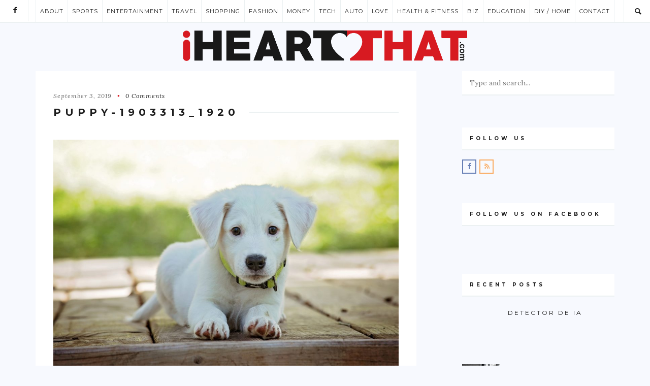

--- FILE ---
content_type: text/html; charset=UTF-8
request_url: https://www.iheartthat.com/pet-owners-need-to-learn-the-facts-about-dcm-and-dog-food-before-coming-to-conclusions/puppy-1903313_1920/
body_size: 17458
content:
<!doctype html>
<html lang="en-US">

<head>
	<meta charset="UTF-8">
	<meta name="viewport" content="width=device-width, initial-scale=1.0">
	<link rel="pingback" href="https://www.iheartthat.com/xmlrpc.php" />
	<meta name='robots' content='index, follow, max-image-preview:large, max-snippet:-1, max-video-preview:-1' />

	<!-- This site is optimized with the Yoast SEO plugin v23.0 - https://yoast.com/wordpress/plugins/seo/ -->
	<title>puppy-1903313_1920 - I Heart That</title>
	<link rel="canonical" href="https://www.iheartthat.com/pet-owners-need-to-learn-the-facts-about-dcm-and-dog-food-before-coming-to-conclusions/puppy-1903313_1920/" />
	<meta property="og:locale" content="en_US" />
	<meta property="og:type" content="article" />
	<meta property="og:title" content="puppy-1903313_1920 - I Heart That" />
	<meta property="og:url" content="https://www.iheartthat.com/pet-owners-need-to-learn-the-facts-about-dcm-and-dog-food-before-coming-to-conclusions/puppy-1903313_1920/" />
	<meta property="og:site_name" content="I Heart That" />
	<meta property="og:image" content="https://www.iheartthat.com/pet-owners-need-to-learn-the-facts-about-dcm-and-dog-food-before-coming-to-conclusions/puppy-1903313_1920" />
	<meta property="og:image:width" content="1920" />
	<meta property="og:image:height" content="1280" />
	<meta property="og:image:type" content="image/jpeg" />
	<script type="application/ld+json" class="yoast-schema-graph">{"@context":"https://schema.org","@graph":[{"@type":"WebPage","@id":"https://www.iheartthat.com/pet-owners-need-to-learn-the-facts-about-dcm-and-dog-food-before-coming-to-conclusions/puppy-1903313_1920/","url":"https://www.iheartthat.com/pet-owners-need-to-learn-the-facts-about-dcm-and-dog-food-before-coming-to-conclusions/puppy-1903313_1920/","name":"puppy-1903313_1920 - I Heart That","isPartOf":{"@id":"https://www.iheartthat.com/#website"},"primaryImageOfPage":{"@id":"https://www.iheartthat.com/pet-owners-need-to-learn-the-facts-about-dcm-and-dog-food-before-coming-to-conclusions/puppy-1903313_1920/#primaryimage"},"image":{"@id":"https://www.iheartthat.com/pet-owners-need-to-learn-the-facts-about-dcm-and-dog-food-before-coming-to-conclusions/puppy-1903313_1920/#primaryimage"},"thumbnailUrl":"https://www.iheartthat.com/wp-content/uploads/2019/09/puppy-1903313_1920.jpg","datePublished":"2019-09-03T18:56:37+00:00","dateModified":"2019-09-03T18:56:37+00:00","breadcrumb":{"@id":"https://www.iheartthat.com/pet-owners-need-to-learn-the-facts-about-dcm-and-dog-food-before-coming-to-conclusions/puppy-1903313_1920/#breadcrumb"},"inLanguage":"en-US","potentialAction":[{"@type":"ReadAction","target":["https://www.iheartthat.com/pet-owners-need-to-learn-the-facts-about-dcm-and-dog-food-before-coming-to-conclusions/puppy-1903313_1920/"]}]},{"@type":"ImageObject","inLanguage":"en-US","@id":"https://www.iheartthat.com/pet-owners-need-to-learn-the-facts-about-dcm-and-dog-food-before-coming-to-conclusions/puppy-1903313_1920/#primaryimage","url":"https://www.iheartthat.com/wp-content/uploads/2019/09/puppy-1903313_1920.jpg","contentUrl":"https://www.iheartthat.com/wp-content/uploads/2019/09/puppy-1903313_1920.jpg","width":1920,"height":1280},{"@type":"BreadcrumbList","@id":"https://www.iheartthat.com/pet-owners-need-to-learn-the-facts-about-dcm-and-dog-food-before-coming-to-conclusions/puppy-1903313_1920/#breadcrumb","itemListElement":[{"@type":"ListItem","position":1,"name":"Home","item":"https://www.iheartthat.com/"},{"@type":"ListItem","position":2,"name":"Pet Owners Need to Learn the Facts About DCM and Dog Food Before Coming to Conclusions","item":"https://www.iheartthat.com/pet-owners-need-to-learn-the-facts-about-dcm-and-dog-food-before-coming-to-conclusions/"},{"@type":"ListItem","position":3,"name":"puppy-1903313_1920"}]},{"@type":"WebSite","@id":"https://www.iheartthat.com/#website","url":"https://www.iheartthat.com/","name":"I Heart That","description":"Lifestyle blog for things you love!","potentialAction":[{"@type":"SearchAction","target":{"@type":"EntryPoint","urlTemplate":"https://www.iheartthat.com/?s={search_term_string}"},"query-input":"required name=search_term_string"}],"inLanguage":"en-US"}]}</script>
	<!-- / Yoast SEO plugin. -->


<link rel='dns-prefetch' href='//platform-api.sharethis.com' />
<link rel='dns-prefetch' href='//fonts.googleapis.com' />
<link rel="alternate" type="application/rss+xml" title="I Heart That &raquo; Feed" href="https://www.iheartthat.com/feed/" />
<script type="text/javascript">
/* <![CDATA[ */
window._wpemojiSettings = {"baseUrl":"https:\/\/s.w.org\/images\/core\/emoji\/15.0.3\/72x72\/","ext":".png","svgUrl":"https:\/\/s.w.org\/images\/core\/emoji\/15.0.3\/svg\/","svgExt":".svg","source":{"concatemoji":"https:\/\/www.iheartthat.com\/wp-includes\/js\/wp-emoji-release.min.js?ver=3b02a65afc5eeba5086ef20304ee3e00"}};
/*! This file is auto-generated */
!function(i,n){var o,s,e;function c(e){try{var t={supportTests:e,timestamp:(new Date).valueOf()};sessionStorage.setItem(o,JSON.stringify(t))}catch(e){}}function p(e,t,n){e.clearRect(0,0,e.canvas.width,e.canvas.height),e.fillText(t,0,0);var t=new Uint32Array(e.getImageData(0,0,e.canvas.width,e.canvas.height).data),r=(e.clearRect(0,0,e.canvas.width,e.canvas.height),e.fillText(n,0,0),new Uint32Array(e.getImageData(0,0,e.canvas.width,e.canvas.height).data));return t.every(function(e,t){return e===r[t]})}function u(e,t,n){switch(t){case"flag":return n(e,"\ud83c\udff3\ufe0f\u200d\u26a7\ufe0f","\ud83c\udff3\ufe0f\u200b\u26a7\ufe0f")?!1:!n(e,"\ud83c\uddfa\ud83c\uddf3","\ud83c\uddfa\u200b\ud83c\uddf3")&&!n(e,"\ud83c\udff4\udb40\udc67\udb40\udc62\udb40\udc65\udb40\udc6e\udb40\udc67\udb40\udc7f","\ud83c\udff4\u200b\udb40\udc67\u200b\udb40\udc62\u200b\udb40\udc65\u200b\udb40\udc6e\u200b\udb40\udc67\u200b\udb40\udc7f");case"emoji":return!n(e,"\ud83d\udc26\u200d\u2b1b","\ud83d\udc26\u200b\u2b1b")}return!1}function f(e,t,n){var r="undefined"!=typeof WorkerGlobalScope&&self instanceof WorkerGlobalScope?new OffscreenCanvas(300,150):i.createElement("canvas"),a=r.getContext("2d",{willReadFrequently:!0}),o=(a.textBaseline="top",a.font="600 32px Arial",{});return e.forEach(function(e){o[e]=t(a,e,n)}),o}function t(e){var t=i.createElement("script");t.src=e,t.defer=!0,i.head.appendChild(t)}"undefined"!=typeof Promise&&(o="wpEmojiSettingsSupports",s=["flag","emoji"],n.supports={everything:!0,everythingExceptFlag:!0},e=new Promise(function(e){i.addEventListener("DOMContentLoaded",e,{once:!0})}),new Promise(function(t){var n=function(){try{var e=JSON.parse(sessionStorage.getItem(o));if("object"==typeof e&&"number"==typeof e.timestamp&&(new Date).valueOf()<e.timestamp+604800&&"object"==typeof e.supportTests)return e.supportTests}catch(e){}return null}();if(!n){if("undefined"!=typeof Worker&&"undefined"!=typeof OffscreenCanvas&&"undefined"!=typeof URL&&URL.createObjectURL&&"undefined"!=typeof Blob)try{var e="postMessage("+f.toString()+"("+[JSON.stringify(s),u.toString(),p.toString()].join(",")+"));",r=new Blob([e],{type:"text/javascript"}),a=new Worker(URL.createObjectURL(r),{name:"wpTestEmojiSupports"});return void(a.onmessage=function(e){c(n=e.data),a.terminate(),t(n)})}catch(e){}c(n=f(s,u,p))}t(n)}).then(function(e){for(var t in e)n.supports[t]=e[t],n.supports.everything=n.supports.everything&&n.supports[t],"flag"!==t&&(n.supports.everythingExceptFlag=n.supports.everythingExceptFlag&&n.supports[t]);n.supports.everythingExceptFlag=n.supports.everythingExceptFlag&&!n.supports.flag,n.DOMReady=!1,n.readyCallback=function(){n.DOMReady=!0}}).then(function(){return e}).then(function(){var e;n.supports.everything||(n.readyCallback(),(e=n.source||{}).concatemoji?t(e.concatemoji):e.wpemoji&&e.twemoji&&(t(e.twemoji),t(e.wpemoji)))}))}((window,document),window._wpemojiSettings);
/* ]]> */
</script>
<style id='wp-emoji-styles-inline-css' type='text/css'>

	img.wp-smiley, img.emoji {
		display: inline !important;
		border: none !important;
		box-shadow: none !important;
		height: 1em !important;
		width: 1em !important;
		margin: 0 0.07em !important;
		vertical-align: -0.1em !important;
		background: none !important;
		padding: 0 !important;
	}
</style>
<link rel='stylesheet' id='wp-block-library-css' href='https://www.iheartthat.com/wp-includes/css/dist/block-library/style.min.css?ver=3b02a65afc5eeba5086ef20304ee3e00' type='text/css' media='all' />
<style id='classic-theme-styles-inline-css' type='text/css'>
/*! This file is auto-generated */
.wp-block-button__link{color:#fff;background-color:#32373c;border-radius:9999px;box-shadow:none;text-decoration:none;padding:calc(.667em + 2px) calc(1.333em + 2px);font-size:1.125em}.wp-block-file__button{background:#32373c;color:#fff;text-decoration:none}
</style>
<style id='global-styles-inline-css' type='text/css'>
body{--wp--preset--color--black: #000000;--wp--preset--color--cyan-bluish-gray: #abb8c3;--wp--preset--color--white: #ffffff;--wp--preset--color--pale-pink: #f78da7;--wp--preset--color--vivid-red: #cf2e2e;--wp--preset--color--luminous-vivid-orange: #ff6900;--wp--preset--color--luminous-vivid-amber: #fcb900;--wp--preset--color--light-green-cyan: #7bdcb5;--wp--preset--color--vivid-green-cyan: #00d084;--wp--preset--color--pale-cyan-blue: #8ed1fc;--wp--preset--color--vivid-cyan-blue: #0693e3;--wp--preset--color--vivid-purple: #9b51e0;--wp--preset--gradient--vivid-cyan-blue-to-vivid-purple: linear-gradient(135deg,rgba(6,147,227,1) 0%,rgb(155,81,224) 100%);--wp--preset--gradient--light-green-cyan-to-vivid-green-cyan: linear-gradient(135deg,rgb(122,220,180) 0%,rgb(0,208,130) 100%);--wp--preset--gradient--luminous-vivid-amber-to-luminous-vivid-orange: linear-gradient(135deg,rgba(252,185,0,1) 0%,rgba(255,105,0,1) 100%);--wp--preset--gradient--luminous-vivid-orange-to-vivid-red: linear-gradient(135deg,rgba(255,105,0,1) 0%,rgb(207,46,46) 100%);--wp--preset--gradient--very-light-gray-to-cyan-bluish-gray: linear-gradient(135deg,rgb(238,238,238) 0%,rgb(169,184,195) 100%);--wp--preset--gradient--cool-to-warm-spectrum: linear-gradient(135deg,rgb(74,234,220) 0%,rgb(151,120,209) 20%,rgb(207,42,186) 40%,rgb(238,44,130) 60%,rgb(251,105,98) 80%,rgb(254,248,76) 100%);--wp--preset--gradient--blush-light-purple: linear-gradient(135deg,rgb(255,206,236) 0%,rgb(152,150,240) 100%);--wp--preset--gradient--blush-bordeaux: linear-gradient(135deg,rgb(254,205,165) 0%,rgb(254,45,45) 50%,rgb(107,0,62) 100%);--wp--preset--gradient--luminous-dusk: linear-gradient(135deg,rgb(255,203,112) 0%,rgb(199,81,192) 50%,rgb(65,88,208) 100%);--wp--preset--gradient--pale-ocean: linear-gradient(135deg,rgb(255,245,203) 0%,rgb(182,227,212) 50%,rgb(51,167,181) 100%);--wp--preset--gradient--electric-grass: linear-gradient(135deg,rgb(202,248,128) 0%,rgb(113,206,126) 100%);--wp--preset--gradient--midnight: linear-gradient(135deg,rgb(2,3,129) 0%,rgb(40,116,252) 100%);--wp--preset--font-size--small: 13px;--wp--preset--font-size--medium: 20px;--wp--preset--font-size--large: 36px;--wp--preset--font-size--x-large: 42px;--wp--preset--spacing--20: 0.44rem;--wp--preset--spacing--30: 0.67rem;--wp--preset--spacing--40: 1rem;--wp--preset--spacing--50: 1.5rem;--wp--preset--spacing--60: 2.25rem;--wp--preset--spacing--70: 3.38rem;--wp--preset--spacing--80: 5.06rem;--wp--preset--shadow--natural: 6px 6px 9px rgba(0, 0, 0, 0.2);--wp--preset--shadow--deep: 12px 12px 50px rgba(0, 0, 0, 0.4);--wp--preset--shadow--sharp: 6px 6px 0px rgba(0, 0, 0, 0.2);--wp--preset--shadow--outlined: 6px 6px 0px -3px rgba(255, 255, 255, 1), 6px 6px rgba(0, 0, 0, 1);--wp--preset--shadow--crisp: 6px 6px 0px rgba(0, 0, 0, 1);}:where(.is-layout-flex){gap: 0.5em;}:where(.is-layout-grid){gap: 0.5em;}body .is-layout-flex{display: flex;}body .is-layout-flex{flex-wrap: wrap;align-items: center;}body .is-layout-flex > *{margin: 0;}body .is-layout-grid{display: grid;}body .is-layout-grid > *{margin: 0;}:where(.wp-block-columns.is-layout-flex){gap: 2em;}:where(.wp-block-columns.is-layout-grid){gap: 2em;}:where(.wp-block-post-template.is-layout-flex){gap: 1.25em;}:where(.wp-block-post-template.is-layout-grid){gap: 1.25em;}.has-black-color{color: var(--wp--preset--color--black) !important;}.has-cyan-bluish-gray-color{color: var(--wp--preset--color--cyan-bluish-gray) !important;}.has-white-color{color: var(--wp--preset--color--white) !important;}.has-pale-pink-color{color: var(--wp--preset--color--pale-pink) !important;}.has-vivid-red-color{color: var(--wp--preset--color--vivid-red) !important;}.has-luminous-vivid-orange-color{color: var(--wp--preset--color--luminous-vivid-orange) !important;}.has-luminous-vivid-amber-color{color: var(--wp--preset--color--luminous-vivid-amber) !important;}.has-light-green-cyan-color{color: var(--wp--preset--color--light-green-cyan) !important;}.has-vivid-green-cyan-color{color: var(--wp--preset--color--vivid-green-cyan) !important;}.has-pale-cyan-blue-color{color: var(--wp--preset--color--pale-cyan-blue) !important;}.has-vivid-cyan-blue-color{color: var(--wp--preset--color--vivid-cyan-blue) !important;}.has-vivid-purple-color{color: var(--wp--preset--color--vivid-purple) !important;}.has-black-background-color{background-color: var(--wp--preset--color--black) !important;}.has-cyan-bluish-gray-background-color{background-color: var(--wp--preset--color--cyan-bluish-gray) !important;}.has-white-background-color{background-color: var(--wp--preset--color--white) !important;}.has-pale-pink-background-color{background-color: var(--wp--preset--color--pale-pink) !important;}.has-vivid-red-background-color{background-color: var(--wp--preset--color--vivid-red) !important;}.has-luminous-vivid-orange-background-color{background-color: var(--wp--preset--color--luminous-vivid-orange) !important;}.has-luminous-vivid-amber-background-color{background-color: var(--wp--preset--color--luminous-vivid-amber) !important;}.has-light-green-cyan-background-color{background-color: var(--wp--preset--color--light-green-cyan) !important;}.has-vivid-green-cyan-background-color{background-color: var(--wp--preset--color--vivid-green-cyan) !important;}.has-pale-cyan-blue-background-color{background-color: var(--wp--preset--color--pale-cyan-blue) !important;}.has-vivid-cyan-blue-background-color{background-color: var(--wp--preset--color--vivid-cyan-blue) !important;}.has-vivid-purple-background-color{background-color: var(--wp--preset--color--vivid-purple) !important;}.has-black-border-color{border-color: var(--wp--preset--color--black) !important;}.has-cyan-bluish-gray-border-color{border-color: var(--wp--preset--color--cyan-bluish-gray) !important;}.has-white-border-color{border-color: var(--wp--preset--color--white) !important;}.has-pale-pink-border-color{border-color: var(--wp--preset--color--pale-pink) !important;}.has-vivid-red-border-color{border-color: var(--wp--preset--color--vivid-red) !important;}.has-luminous-vivid-orange-border-color{border-color: var(--wp--preset--color--luminous-vivid-orange) !important;}.has-luminous-vivid-amber-border-color{border-color: var(--wp--preset--color--luminous-vivid-amber) !important;}.has-light-green-cyan-border-color{border-color: var(--wp--preset--color--light-green-cyan) !important;}.has-vivid-green-cyan-border-color{border-color: var(--wp--preset--color--vivid-green-cyan) !important;}.has-pale-cyan-blue-border-color{border-color: var(--wp--preset--color--pale-cyan-blue) !important;}.has-vivid-cyan-blue-border-color{border-color: var(--wp--preset--color--vivid-cyan-blue) !important;}.has-vivid-purple-border-color{border-color: var(--wp--preset--color--vivid-purple) !important;}.has-vivid-cyan-blue-to-vivid-purple-gradient-background{background: var(--wp--preset--gradient--vivid-cyan-blue-to-vivid-purple) !important;}.has-light-green-cyan-to-vivid-green-cyan-gradient-background{background: var(--wp--preset--gradient--light-green-cyan-to-vivid-green-cyan) !important;}.has-luminous-vivid-amber-to-luminous-vivid-orange-gradient-background{background: var(--wp--preset--gradient--luminous-vivid-amber-to-luminous-vivid-orange) !important;}.has-luminous-vivid-orange-to-vivid-red-gradient-background{background: var(--wp--preset--gradient--luminous-vivid-orange-to-vivid-red) !important;}.has-very-light-gray-to-cyan-bluish-gray-gradient-background{background: var(--wp--preset--gradient--very-light-gray-to-cyan-bluish-gray) !important;}.has-cool-to-warm-spectrum-gradient-background{background: var(--wp--preset--gradient--cool-to-warm-spectrum) !important;}.has-blush-light-purple-gradient-background{background: var(--wp--preset--gradient--blush-light-purple) !important;}.has-blush-bordeaux-gradient-background{background: var(--wp--preset--gradient--blush-bordeaux) !important;}.has-luminous-dusk-gradient-background{background: var(--wp--preset--gradient--luminous-dusk) !important;}.has-pale-ocean-gradient-background{background: var(--wp--preset--gradient--pale-ocean) !important;}.has-electric-grass-gradient-background{background: var(--wp--preset--gradient--electric-grass) !important;}.has-midnight-gradient-background{background: var(--wp--preset--gradient--midnight) !important;}.has-small-font-size{font-size: var(--wp--preset--font-size--small) !important;}.has-medium-font-size{font-size: var(--wp--preset--font-size--medium) !important;}.has-large-font-size{font-size: var(--wp--preset--font-size--large) !important;}.has-x-large-font-size{font-size: var(--wp--preset--font-size--x-large) !important;}
.wp-block-navigation a:where(:not(.wp-element-button)){color: inherit;}
:where(.wp-block-post-template.is-layout-flex){gap: 1.25em;}:where(.wp-block-post-template.is-layout-grid){gap: 1.25em;}
:where(.wp-block-columns.is-layout-flex){gap: 2em;}:where(.wp-block-columns.is-layout-grid){gap: 2em;}
.wp-block-pullquote{font-size: 1.5em;line-height: 1.6;}
</style>
<link rel='stylesheet' id='contact-form-7-css' href='https://www.iheartthat.com/wp-content/plugins/contact-form-7/includes/css/styles.css?ver=5.9.6' type='text/css' media='all' />
<style id='contact-form-7-inline-css' type='text/css'>
.wpcf7 .wpcf7-recaptcha iframe {margin-bottom: 0;}.wpcf7 .wpcf7-recaptcha[data-align="center"] > div {margin: 0 auto;}.wpcf7 .wpcf7-recaptcha[data-align="right"] > div {margin: 0 0 0 auto;}
</style>
<link rel='stylesheet' id='recent-posts-widget-with-thumbnails-public-style-css' href='https://www.iheartthat.com/wp-content/plugins/recent-posts-widget-with-thumbnails/public.css?ver=7.1.1' type='text/css' media='all' />
<link rel='stylesheet' id='ebor-google-font-css' href='//fonts.googleapis.com/css?family=Montserrat%3A400%2C700%7CLora%3A400%2C400italic%2C700%2C700italic%26subset%3Dlatin%2Clatin-ext&#038;ver=6.5.7' type='text/css' media='all' />
<link rel='stylesheet' id='ebor-plugins-css' href='https://www.iheartthat.com/wp-content/themes/fulford/style/css/plugins.css?ver=3b02a65afc5eeba5086ef20304ee3e00' type='text/css' media='all' />
<link rel='stylesheet' id='fonts-plugins-css' href='https://www.iheartthat.com/wp-content/themes/fulford/style/type/fonts.css?ver=3b02a65afc5eeba5086ef20304ee3e00' type='text/css' media='all' />
<link rel='stylesheet' id='ebor-style-css' href='https://www.iheartthat.com/wp-content/themes/fulford/style.css?ver=3b02a65afc5eeba5086ef20304ee3e00' type='text/css' media='all' />
<style id='ebor-style-inline-css' type='text/css'>

				.cat33 { 
					background-color: #d71a21 !important; 
					border-color: #d71a21 !important;
				}
				.cat-menu-33:hover > a,
				.cat-menu-33.current-menu-item > a {
					background-color: #d71a21 !important; 
					border-color: #d71a21 !important;
				}
				.cat33 + h3 + p + .btn {
					background-color: #d71a21 !important;
					color: #ffffff !important;
					border-color: #d71a21 !important;
				}
			
				.cat115 { 
					background-color: #CBDBE0 !important; 
					border-color: #CBDBE0 !important;
				}
				.cat-menu-115:hover > a,
				.cat-menu-115.current-menu-item > a {
					background-color: #CBDBE0 !important; 
					border-color: #CBDBE0 !important;
				}
				.cat115 + h3 + p + .btn {
					background-color: #CBDBE0 !important;
					color: #ffffff !important;
					border-color: #CBDBE0 !important;
				}
			
				.cat150 { 
					background-color: #CBDBE0 !important; 
					border-color: #CBDBE0 !important;
				}
				.cat-menu-150:hover > a,
				.cat-menu-150.current-menu-item > a {
					background-color: #CBDBE0 !important; 
					border-color: #CBDBE0 !important;
				}
				.cat150 + h3 + p + .btn {
					background-color: #CBDBE0 !important;
					color: #ffffff !important;
					border-color: #CBDBE0 !important;
				}
			
				.cat32 { 
					background-color: #d71a21 !important; 
					border-color: #d71a21 !important;
				}
				.cat-menu-32:hover > a,
				.cat-menu-32.current-menu-item > a {
					background-color: #d71a21 !important; 
					border-color: #d71a21 !important;
				}
				.cat32 + h3 + p + .btn {
					background-color: #d71a21 !important;
					color: #ffffff !important;
					border-color: #d71a21 !important;
				}
			
				.cat47 { 
					background-color: #d71a21 !important; 
					border-color: #d71a21 !important;
				}
				.cat-menu-47:hover > a,
				.cat-menu-47.current-menu-item > a {
					background-color: #d71a21 !important; 
					border-color: #d71a21 !important;
				}
				.cat47 + h3 + p + .btn {
					background-color: #d71a21 !important;
					color: #ffffff !important;
					border-color: #d71a21 !important;
				}
			
				.cat226 { 
					background-color: #CBDBE0 !important; 
					border-color: #CBDBE0 !important;
				}
				.cat-menu-226:hover > a,
				.cat-menu-226.current-menu-item > a {
					background-color: #CBDBE0 !important; 
					border-color: #CBDBE0 !important;
				}
				.cat226 + h3 + p + .btn {
					background-color: #CBDBE0 !important;
					color: #ffffff !important;
					border-color: #CBDBE0 !important;
				}
			
				.cat523 { 
					background-color: #d71a21 !important; 
					border-color: #d71a21 !important;
				}
				.cat-menu-523:hover > a,
				.cat-menu-523.current-menu-item > a {
					background-color: #d71a21 !important; 
					border-color: #d71a21 !important;
				}
				.cat523 + h3 + p + .btn {
					background-color: #d71a21 !important;
					color: #ffffff !important;
					border-color: #d71a21 !important;
				}
			
				.cat142 { 
					background-color: #CBDBE0 !important; 
					border-color: #CBDBE0 !important;
				}
				.cat-menu-142:hover > a,
				.cat-menu-142.current-menu-item > a {
					background-color: #CBDBE0 !important; 
					border-color: #CBDBE0 !important;
				}
				.cat142 + h3 + p + .btn {
					background-color: #CBDBE0 !important;
					color: #ffffff !important;
					border-color: #CBDBE0 !important;
				}
			
				.cat497 { 
					background-color: #CBDBE0 !important; 
					border-color: #CBDBE0 !important;
				}
				.cat-menu-497:hover > a,
				.cat-menu-497.current-menu-item > a {
					background-color: #CBDBE0 !important; 
					border-color: #CBDBE0 !important;
				}
				.cat497 + h3 + p + .btn {
					background-color: #CBDBE0 !important;
					color: #ffffff !important;
					border-color: #CBDBE0 !important;
				}
			
				.cat85 { 
					background-color: #CBDBE0 !important; 
					border-color: #CBDBE0 !important;
				}
				.cat-menu-85:hover > a,
				.cat-menu-85.current-menu-item > a {
					background-color: #CBDBE0 !important; 
					border-color: #CBDBE0 !important;
				}
				.cat85 + h3 + p + .btn {
					background-color: #CBDBE0 !important;
					color: #ffffff !important;
					border-color: #CBDBE0 !important;
				}
			
				.cat43 { 
					background-color: #d71a21 !important; 
					border-color: #d71a21 !important;
				}
				.cat-menu-43:hover > a,
				.cat-menu-43.current-menu-item > a {
					background-color: #d71a21 !important; 
					border-color: #d71a21 !important;
				}
				.cat43 + h3 + p + .btn {
					background-color: #d71a21 !important;
					color: #ffffff !important;
					border-color: #d71a21 !important;
				}
			
				.cat455 { 
					background-color: #CBDBE0 !important; 
					border-color: #CBDBE0 !important;
				}
				.cat-menu-455:hover > a,
				.cat-menu-455.current-menu-item > a {
					background-color: #CBDBE0 !important; 
					border-color: #CBDBE0 !important;
				}
				.cat455 + h3 + p + .btn {
					background-color: #CBDBE0 !important;
					color: #ffffff !important;
					border-color: #CBDBE0 !important;
				}
			
				.cat105 { 
					background-color: #CBDBE0 !important; 
					border-color: #CBDBE0 !important;
				}
				.cat-menu-105:hover > a,
				.cat-menu-105.current-menu-item > a {
					background-color: #CBDBE0 !important; 
					border-color: #CBDBE0 !important;
				}
				.cat105 + h3 + p + .btn {
					background-color: #CBDBE0 !important;
					color: #ffffff !important;
					border-color: #CBDBE0 !important;
				}
			
				.cat528 { 
					background-color: #d71a21 !important; 
					border-color: #d71a21 !important;
				}
				.cat-menu-528:hover > a,
				.cat-menu-528.current-menu-item > a {
					background-color: #d71a21 !important; 
					border-color: #d71a21 !important;
				}
				.cat528 + h3 + p + .btn {
					background-color: #d71a21 !important;
					color: #ffffff !important;
					border-color: #d71a21 !important;
				}
			
				.cat50 { 
					background-color: #CBDBE0 !important; 
					border-color: #CBDBE0 !important;
				}
				.cat-menu-50:hover > a,
				.cat-menu-50.current-menu-item > a {
					background-color: #CBDBE0 !important; 
					border-color: #CBDBE0 !important;
				}
				.cat50 + h3 + p + .btn {
					background-color: #CBDBE0 !important;
					color: #ffffff !important;
					border-color: #CBDBE0 !important;
				}
			
				.cat929 { 
					background-color: #CBDBE0 !important; 
					border-color: #CBDBE0 !important;
				}
				.cat-menu-929:hover > a,
				.cat-menu-929.current-menu-item > a {
					background-color: #CBDBE0 !important; 
					border-color: #CBDBE0 !important;
				}
				.cat929 + h3 + p + .btn {
					background-color: #CBDBE0 !important;
					color: #ffffff !important;
					border-color: #CBDBE0 !important;
				}
			
				.cat140 { 
					background-color: #CBDBE0 !important; 
					border-color: #CBDBE0 !important;
				}
				.cat-menu-140:hover > a,
				.cat-menu-140.current-menu-item > a {
					background-color: #CBDBE0 !important; 
					border-color: #CBDBE0 !important;
				}
				.cat140 + h3 + p + .btn {
					background-color: #CBDBE0 !important;
					color: #ffffff !important;
					border-color: #CBDBE0 !important;
				}
			
				.cat524 { 
					background-color: #CBDBE0 !important; 
					border-color: #CBDBE0 !important;
				}
				.cat-menu-524:hover > a,
				.cat-menu-524.current-menu-item > a {
					background-color: #CBDBE0 !important; 
					border-color: #CBDBE0 !important;
				}
				.cat524 + h3 + p + .btn {
					background-color: #CBDBE0 !important;
					color: #ffffff !important;
					border-color: #CBDBE0 !important;
				}
			
				.cat37 { 
					background-color: #d71a21 !important; 
					border-color: #d71a21 !important;
				}
				.cat-menu-37:hover > a,
				.cat-menu-37.current-menu-item > a {
					background-color: #d71a21 !important; 
					border-color: #d71a21 !important;
				}
				.cat37 + h3 + p + .btn {
					background-color: #d71a21 !important;
					color: #ffffff !important;
					border-color: #d71a21 !important;
				}
			
				.cat62 { 
					background-color: #CBDBE0 !important; 
					border-color: #CBDBE0 !important;
				}
				.cat-menu-62:hover > a,
				.cat-menu-62.current-menu-item > a {
					background-color: #CBDBE0 !important; 
					border-color: #CBDBE0 !important;
				}
				.cat62 + h3 + p + .btn {
					background-color: #CBDBE0 !important;
					color: #ffffff !important;
					border-color: #CBDBE0 !important;
				}
			
				.cat106 { 
					background-color: #CBDBE0 !important; 
					border-color: #CBDBE0 !important;
				}
				.cat-menu-106:hover > a,
				.cat-menu-106.current-menu-item > a {
					background-color: #CBDBE0 !important; 
					border-color: #CBDBE0 !important;
				}
				.cat106 + h3 + p + .btn {
					background-color: #CBDBE0 !important;
					color: #ffffff !important;
					border-color: #CBDBE0 !important;
				}
			
				.cat540 { 
					background-color: #CBDBE0 !important; 
					border-color: #CBDBE0 !important;
				}
				.cat-menu-540:hover > a,
				.cat-menu-540.current-menu-item > a {
					background-color: #CBDBE0 !important; 
					border-color: #CBDBE0 !important;
				}
				.cat540 + h3 + p + .btn {
					background-color: #CBDBE0 !important;
					color: #ffffff !important;
					border-color: #CBDBE0 !important;
				}
			
				.cat405 { 
					background-color: #CBDBE0 !important; 
					border-color: #CBDBE0 !important;
				}
				.cat-menu-405:hover > a,
				.cat-menu-405.current-menu-item > a {
					background-color: #CBDBE0 !important; 
					border-color: #CBDBE0 !important;
				}
				.cat405 + h3 + p + .btn {
					background-color: #CBDBE0 !important;
					color: #ffffff !important;
					border-color: #CBDBE0 !important;
				}
			
				.cat442 { 
					background-color: #CBDBE0 !important; 
					border-color: #CBDBE0 !important;
				}
				.cat-menu-442:hover > a,
				.cat-menu-442.current-menu-item > a {
					background-color: #CBDBE0 !important; 
					border-color: #CBDBE0 !important;
				}
				.cat442 + h3 + p + .btn {
					background-color: #CBDBE0 !important;
					color: #ffffff !important;
					border-color: #CBDBE0 !important;
				}
			
				.cat526 { 
					background-color: #CBDBE0 !important; 
					border-color: #CBDBE0 !important;
				}
				.cat-menu-526:hover > a,
				.cat-menu-526.current-menu-item > a {
					background-color: #CBDBE0 !important; 
					border-color: #CBDBE0 !important;
				}
				.cat526 + h3 + p + .btn {
					background-color: #CBDBE0 !important;
					color: #ffffff !important;
					border-color: #CBDBE0 !important;
				}
			
				.cat575 { 
					background-color: #CBDBE0 !important; 
					border-color: #CBDBE0 !important;
				}
				.cat-menu-575:hover > a,
				.cat-menu-575.current-menu-item > a {
					background-color: #CBDBE0 !important; 
					border-color: #CBDBE0 !important;
				}
				.cat575 + h3 + p + .btn {
					background-color: #CBDBE0 !important;
					color: #ffffff !important;
					border-color: #CBDBE0 !important;
				}
			
				.cat531 { 
					background-color: #d71a21 !important; 
					border-color: #d71a21 !important;
				}
				.cat-menu-531:hover > a,
				.cat-menu-531.current-menu-item > a {
					background-color: #d71a21 !important; 
					border-color: #d71a21 !important;
				}
				.cat531 + h3 + p + .btn {
					background-color: #d71a21 !important;
					color: #ffffff !important;
					border-color: #d71a21 !important;
				}
			
				.cat532 { 
					background-color: #CBDBE0 !important; 
					border-color: #CBDBE0 !important;
				}
				.cat-menu-532:hover > a,
				.cat-menu-532.current-menu-item > a {
					background-color: #CBDBE0 !important; 
					border-color: #CBDBE0 !important;
				}
				.cat532 + h3 + p + .btn {
					background-color: #CBDBE0 !important;
					color: #ffffff !important;
					border-color: #CBDBE0 !important;
				}
			
				.cat515 { 
					background-color: #CBDBE0 !important; 
					border-color: #CBDBE0 !important;
				}
				.cat-menu-515:hover > a,
				.cat-menu-515.current-menu-item > a {
					background-color: #CBDBE0 !important; 
					border-color: #CBDBE0 !important;
				}
				.cat515 + h3 + p + .btn {
					background-color: #CBDBE0 !important;
					color: #ffffff !important;
					border-color: #CBDBE0 !important;
				}
			
				.cat533 { 
					background-color: #d71a21 !important; 
					border-color: #d71a21 !important;
				}
				.cat-menu-533:hover > a,
				.cat-menu-533.current-menu-item > a {
					background-color: #d71a21 !important; 
					border-color: #d71a21 !important;
				}
				.cat533 + h3 + p + .btn {
					background-color: #d71a21 !important;
					color: #ffffff !important;
					border-color: #d71a21 !important;
				}
			
				.cat25 { 
					background-color: #d71a21 !important; 
					border-color: #d71a21 !important;
				}
				.cat-menu-25:hover > a,
				.cat-menu-25.current-menu-item > a {
					background-color: #d71a21 !important; 
					border-color: #d71a21 !important;
				}
				.cat25 + h3 + p + .btn {
					background-color: #d71a21 !important;
					color: #ffffff !important;
					border-color: #d71a21 !important;
				}
			
				.cat208 { 
					background-color: #CBDBE0 !important; 
					border-color: #CBDBE0 !important;
				}
				.cat-menu-208:hover > a,
				.cat-menu-208.current-menu-item > a {
					background-color: #CBDBE0 !important; 
					border-color: #CBDBE0 !important;
				}
				.cat208 + h3 + p + .btn {
					background-color: #CBDBE0 !important;
					color: #ffffff !important;
					border-color: #CBDBE0 !important;
				}
			
				.cat813 { 
					background-color: #d71a21 !important; 
					border-color: #d71a21 !important;
				}
				.cat-menu-813:hover > a,
				.cat-menu-813.current-menu-item > a {
					background-color: #d71a21 !important; 
					border-color: #d71a21 !important;
				}
				.cat813 + h3 + p + .btn {
					background-color: #d71a21 !important;
					color: #ffffff !important;
					border-color: #d71a21 !important;
				}
			
				.cat546 { 
					background-color: #CBDBE0 !important; 
					border-color: #CBDBE0 !important;
				}
				.cat-menu-546:hover > a,
				.cat-menu-546.current-menu-item > a {
					background-color: #CBDBE0 !important; 
					border-color: #CBDBE0 !important;
				}
				.cat546 + h3 + p + .btn {
					background-color: #CBDBE0 !important;
					color: #ffffff !important;
					border-color: #CBDBE0 !important;
				}
			
				.cat35 { 
					background-color: #d71a21 !important; 
					border-color: #d71a21 !important;
				}
				.cat-menu-35:hover > a,
				.cat-menu-35.current-menu-item > a {
					background-color: #d71a21 !important; 
					border-color: #d71a21 !important;
				}
				.cat35 + h3 + p + .btn {
					background-color: #d71a21 !important;
					color: #ffffff !important;
					border-color: #d71a21 !important;
				}
			
				.cat672 { 
					background-color: #CBDBE0 !important; 
					border-color: #CBDBE0 !important;
				}
				.cat-menu-672:hover > a,
				.cat-menu-672.current-menu-item > a {
					background-color: #CBDBE0 !important; 
					border-color: #CBDBE0 !important;
				}
				.cat672 + h3 + p + .btn {
					background-color: #CBDBE0 !important;
					color: #ffffff !important;
					border-color: #CBDBE0 !important;
				}
			
				.cat527 { 
					background-color: #d71a21 !important; 
					border-color: #d71a21 !important;
				}
				.cat-menu-527:hover > a,
				.cat-menu-527.current-menu-item > a {
					background-color: #d71a21 !important; 
					border-color: #d71a21 !important;
				}
				.cat527 + h3 + p + .btn {
					background-color: #d71a21 !important;
					color: #ffffff !important;
					border-color: #d71a21 !important;
				}
			
				.cat72 { 
					background-color: #CBDBE0 !important; 
					border-color: #CBDBE0 !important;
				}
				.cat-menu-72:hover > a,
				.cat-menu-72.current-menu-item > a {
					background-color: #CBDBE0 !important; 
					border-color: #CBDBE0 !important;
				}
				.cat72 + h3 + p + .btn {
					background-color: #CBDBE0 !important;
					color: #ffffff !important;
					border-color: #CBDBE0 !important;
				}
			
				.cat534 { 
					background-color: #CBDBE0 !important; 
					border-color: #CBDBE0 !important;
				}
				.cat-menu-534:hover > a,
				.cat-menu-534.current-menu-item > a {
					background-color: #CBDBE0 !important; 
					border-color: #CBDBE0 !important;
				}
				.cat534 + h3 + p + .btn {
					background-color: #CBDBE0 !important;
					color: #ffffff !important;
					border-color: #CBDBE0 !important;
				}
			
				.cat306 { 
					background-color: #CBDBE0 !important; 
					border-color: #CBDBE0 !important;
				}
				.cat-menu-306:hover > a,
				.cat-menu-306.current-menu-item > a {
					background-color: #CBDBE0 !important; 
					border-color: #CBDBE0 !important;
				}
				.cat306 + h3 + p + .btn {
					background-color: #CBDBE0 !important;
					color: #ffffff !important;
					border-color: #CBDBE0 !important;
				}
			
				.cat522 { 
					background-color: #CBDBE0 !important; 
					border-color: #CBDBE0 !important;
				}
				.cat-menu-522:hover > a,
				.cat-menu-522.current-menu-item > a {
					background-color: #CBDBE0 !important; 
					border-color: #CBDBE0 !important;
				}
				.cat522 + h3 + p + .btn {
					background-color: #CBDBE0 !important;
					color: #ffffff !important;
					border-color: #CBDBE0 !important;
				}
			
				.cat45 { 
					background-color: #d71a21 !important; 
					border-color: #d71a21 !important;
				}
				.cat-menu-45:hover > a,
				.cat-menu-45.current-menu-item > a {
					background-color: #d71a21 !important; 
					border-color: #d71a21 !important;
				}
				.cat45 + h3 + p + .btn {
					background-color: #d71a21 !important;
					color: #ffffff !important;
					border-color: #d71a21 !important;
				}
			
				.cat61 { 
					background-color: #CBDBE0 !important; 
					border-color: #CBDBE0 !important;
				}
				.cat-menu-61:hover > a,
				.cat-menu-61.current-menu-item > a {
					background-color: #CBDBE0 !important; 
					border-color: #CBDBE0 !important;
				}
				.cat61 + h3 + p + .btn {
					background-color: #CBDBE0 !important;
					color: #ffffff !important;
					border-color: #CBDBE0 !important;
				}
			
				.cat264 { 
					background-color: #CBDBE0 !important; 
					border-color: #CBDBE0 !important;
				}
				.cat-menu-264:hover > a,
				.cat-menu-264.current-menu-item > a {
					background-color: #CBDBE0 !important; 
					border-color: #CBDBE0 !important;
				}
				.cat264 + h3 + p + .btn {
					background-color: #CBDBE0 !important;
					color: #ffffff !important;
					border-color: #CBDBE0 !important;
				}
			
				.cat521 { 
					background-color: #d71a21 !important; 
					border-color: #d71a21 !important;
				}
				.cat-menu-521:hover > a,
				.cat-menu-521.current-menu-item > a {
					background-color: #d71a21 !important; 
					border-color: #d71a21 !important;
				}
				.cat521 + h3 + p + .btn {
					background-color: #d71a21 !important;
					color: #ffffff !important;
					border-color: #d71a21 !important;
				}
			
				.cat557 { 
					background-color: #CBDBE0 !important; 
					border-color: #CBDBE0 !important;
				}
				.cat-menu-557:hover > a,
				.cat-menu-557.current-menu-item > a {
					background-color: #CBDBE0 !important; 
					border-color: #CBDBE0 !important;
				}
				.cat557 + h3 + p + .btn {
					background-color: #CBDBE0 !important;
					color: #ffffff !important;
					border-color: #CBDBE0 !important;
				}
			
				.cat227 { 
					background-color: #CBDBE0 !important; 
					border-color: #CBDBE0 !important;
				}
				.cat-menu-227:hover > a,
				.cat-menu-227.current-menu-item > a {
					background-color: #CBDBE0 !important; 
					border-color: #CBDBE0 !important;
				}
				.cat227 + h3 + p + .btn {
					background-color: #CBDBE0 !important;
					color: #ffffff !important;
					border-color: #CBDBE0 !important;
				}
			
				.cat1 { 
					background-color: #d71a21 !important; 
					border-color: #d71a21 !important;
				}
				.cat-menu-1:hover > a,
				.cat-menu-1.current-menu-item > a {
					background-color: #d71a21 !important; 
					border-color: #d71a21 !important;
				}
				.cat1 + h3 + p + .btn {
					background-color: #d71a21 !important;
					color: #ffffff !important;
					border-color: #d71a21 !important;
				}
			
				.cat73 { 
					background-color: #CBDBE0 !important; 
					border-color: #CBDBE0 !important;
				}
				.cat-menu-73:hover > a,
				.cat-menu-73.current-menu-item > a {
					background-color: #CBDBE0 !important; 
					border-color: #CBDBE0 !important;
				}
				.cat73 + h3 + p + .btn {
					background-color: #CBDBE0 !important;
					color: #ffffff !important;
					border-color: #CBDBE0 !important;
				}
			
				.cat169 { 
					background-color: #CBDBE0 !important; 
					border-color: #CBDBE0 !important;
				}
				.cat-menu-169:hover > a,
				.cat-menu-169.current-menu-item > a {
					background-color: #CBDBE0 !important; 
					border-color: #CBDBE0 !important;
				}
				.cat169 + h3 + p + .btn {
					background-color: #CBDBE0 !important;
					color: #ffffff !important;
					border-color: #CBDBE0 !important;
				}
			
				.cat653 { 
					background-color: #d71a21 !important; 
					border-color: #d71a21 !important;
				}
				.cat-menu-653:hover > a,
				.cat-menu-653.current-menu-item > a {
					background-color: #d71a21 !important; 
					border-color: #d71a21 !important;
				}
				.cat653 + h3 + p + .btn {
					background-color: #d71a21 !important;
					color: #ffffff !important;
					border-color: #d71a21 !important;
				}
			
				.cat59 { 
					background-color: #CBDBE0 !important; 
					border-color: #CBDBE0 !important;
				}
				.cat-menu-59:hover > a,
				.cat-menu-59.current-menu-item > a {
					background-color: #CBDBE0 !important; 
					border-color: #CBDBE0 !important;
				}
				.cat59 + h3 + p + .btn {
					background-color: #CBDBE0 !important;
					color: #ffffff !important;
					border-color: #CBDBE0 !important;
				}
			
				.cat60 { 
					background-color: #CBDBE0 !important; 
					border-color: #CBDBE0 !important;
				}
				.cat-menu-60:hover > a,
				.cat-menu-60.current-menu-item > a {
					background-color: #CBDBE0 !important; 
					border-color: #CBDBE0 !important;
				}
				.cat60 + h3 + p + .btn {
					background-color: #CBDBE0 !important;
					color: #ffffff !important;
					border-color: #CBDBE0 !important;
				}
			
				.cat63 { 
					background-color: #CBDBE0 !important; 
					border-color: #CBDBE0 !important;
				}
				.cat-menu-63:hover > a,
				.cat-menu-63.current-menu-item > a {
					background-color: #CBDBE0 !important; 
					border-color: #CBDBE0 !important;
				}
				.cat63 + h3 + p + .btn {
					background-color: #CBDBE0 !important;
					color: #ffffff !important;
					border-color: #CBDBE0 !important;
				}
			
				.cat80 { 
					background-color: #CBDBE0 !important; 
					border-color: #CBDBE0 !important;
				}
				.cat-menu-80:hover > a,
				.cat-menu-80.current-menu-item > a {
					background-color: #CBDBE0 !important; 
					border-color: #CBDBE0 !important;
				}
				.cat80 + h3 + p + .btn {
					background-color: #CBDBE0 !important;
					color: #ffffff !important;
					border-color: #CBDBE0 !important;
				}
			
				.cat545 { 
					background-color: #d71a21 !important; 
					border-color: #d71a21 !important;
				}
				.cat-menu-545:hover > a,
				.cat-menu-545.current-menu-item > a {
					background-color: #d71a21 !important; 
					border-color: #d71a21 !important;
				}
				.cat545 + h3 + p + .btn {
					background-color: #d71a21 !important;
					color: #ffffff !important;
					border-color: #d71a21 !important;
				}
			
				.cat66 { 
					background-color: #CBDBE0 !important; 
					border-color: #CBDBE0 !important;
				}
				.cat-menu-66:hover > a,
				.cat-menu-66.current-menu-item > a {
					background-color: #CBDBE0 !important; 
					border-color: #CBDBE0 !important;
				}
				.cat66 + h3 + p + .btn {
					background-color: #CBDBE0 !important;
					color: #ffffff !important;
					border-color: #CBDBE0 !important;
				}
			
				.cat121 { 
					background-color: #CBDBE0 !important; 
					border-color: #CBDBE0 !important;
				}
				.cat-menu-121:hover > a,
				.cat-menu-121.current-menu-item > a {
					background-color: #CBDBE0 !important; 
					border-color: #CBDBE0 !important;
				}
				.cat121 + h3 + p + .btn {
					background-color: #CBDBE0 !important;
					color: #ffffff !important;
					border-color: #CBDBE0 !important;
				}
			
				.cat51 { 
					background-color: #CBDBE0 !important; 
					border-color: #CBDBE0 !important;
				}
				.cat-menu-51:hover > a,
				.cat-menu-51.current-menu-item > a {
					background-color: #CBDBE0 !important; 
					border-color: #CBDBE0 !important;
				}
				.cat51 + h3 + p + .btn {
					background-color: #CBDBE0 !important;
					color: #ffffff !important;
					border-color: #CBDBE0 !important;
				}
			
				.cat34 { 
					background-color: #d71a21 !important; 
					border-color: #d71a21 !important;
				}
				.cat-menu-34:hover > a,
				.cat-menu-34.current-menu-item > a {
					background-color: #d71a21 !important; 
					border-color: #d71a21 !important;
				}
				.cat34 + h3 + p + .btn {
					background-color: #d71a21 !important;
					color: #ffffff !important;
					border-color: #d71a21 !important;
				}
			
				.cat1163 { 
					background-color: #d71a21 !important; 
					border-color: #d71a21 !important;
				}
				.cat-menu-1163:hover > a,
				.cat-menu-1163.current-menu-item > a {
					background-color: #d71a21 !important; 
					border-color: #d71a21 !important;
				}
				.cat1163 + h3 + p + .btn {
					background-color: #d71a21 !important;
					color: #ffffff !important;
					border-color: #d71a21 !important;
				}
			
				.cat209 { 
					background-color: #CBDBE0 !important; 
					border-color: #CBDBE0 !important;
				}
				.cat-menu-209:hover > a,
				.cat-menu-209.current-menu-item > a {
					background-color: #CBDBE0 !important; 
					border-color: #CBDBE0 !important;
				}
				.cat209 + h3 + p + .btn {
					background-color: #CBDBE0 !important;
					color: #ffffff !important;
					border-color: #CBDBE0 !important;
				}
			
				.cat525 { 
					background-color: #CBDBE0 !important; 
					border-color: #CBDBE0 !important;
				}
				.cat-menu-525:hover > a,
				.cat-menu-525.current-menu-item > a {
					background-color: #CBDBE0 !important; 
					border-color: #CBDBE0 !important;
				}
				.cat525 + h3 + p + .btn {
					background-color: #CBDBE0 !important;
					color: #ffffff !important;
					border-color: #CBDBE0 !important;
				}
			
				.cat604 { 
					background-color: #CBDBE0 !important; 
					border-color: #CBDBE0 !important;
				}
				.cat-menu-604:hover > a,
				.cat-menu-604.current-menu-item > a {
					background-color: #CBDBE0 !important; 
					border-color: #CBDBE0 !important;
				}
				.cat604 + h3 + p + .btn {
					background-color: #CBDBE0 !important;
					color: #ffffff !important;
					border-color: #CBDBE0 !important;
				}
			
				.cat76 { 
					background-color: #CBDBE0 !important; 
					border-color: #CBDBE0 !important;
				}
				.cat-menu-76:hover > a,
				.cat-menu-76.current-menu-item > a {
					background-color: #CBDBE0 !important; 
					border-color: #CBDBE0 !important;
				}
				.cat76 + h3 + p + .btn {
					background-color: #CBDBE0 !important;
					color: #ffffff !important;
					border-color: #CBDBE0 !important;
				}
			
				.cat135 { 
					background-color: #CBDBE0 !important; 
					border-color: #CBDBE0 !important;
				}
				.cat-menu-135:hover > a,
				.cat-menu-135.current-menu-item > a {
					background-color: #CBDBE0 !important; 
					border-color: #CBDBE0 !important;
				}
				.cat135 + h3 + p + .btn {
					background-color: #CBDBE0 !important;
					color: #ffffff !important;
					border-color: #CBDBE0 !important;
				}
			
				.cat513 { 
					background-color: #CBDBE0 !important; 
					border-color: #CBDBE0 !important;
				}
				.cat-menu-513:hover > a,
				.cat-menu-513.current-menu-item > a {
					background-color: #CBDBE0 !important; 
					border-color: #CBDBE0 !important;
				}
				.cat513 + h3 + p + .btn {
					background-color: #CBDBE0 !important;
					color: #ffffff !important;
					border-color: #CBDBE0 !important;
				}
			
				.cat36 { 
					background-color: #d71a21 !important; 
					border-color: #d71a21 !important;
				}
				.cat-menu-36:hover > a,
				.cat-menu-36.current-menu-item > a {
					background-color: #d71a21 !important; 
					border-color: #d71a21 !important;
				}
				.cat36 + h3 + p + .btn {
					background-color: #d71a21 !important;
					color: #ffffff !important;
					border-color: #d71a21 !important;
				}
			
				.cat360 { 
					background-color: #CBDBE0 !important; 
					border-color: #CBDBE0 !important;
				}
				.cat-menu-360:hover > a,
				.cat-menu-360.current-menu-item > a {
					background-color: #CBDBE0 !important; 
					border-color: #CBDBE0 !important;
				}
				.cat360 + h3 + p + .btn {
					background-color: #CBDBE0 !important;
					color: #ffffff !important;
					border-color: #CBDBE0 !important;
				}
			
				.cat40 { 
					background-color: #d71a21 !important; 
					border-color: #d71a21 !important;
				}
				.cat-menu-40:hover > a,
				.cat-menu-40.current-menu-item > a {
					background-color: #d71a21 !important; 
					border-color: #d71a21 !important;
				}
				.cat40 + h3 + p + .btn {
					background-color: #d71a21 !important;
					color: #ffffff !important;
					border-color: #d71a21 !important;
				}
			
				.cat137 { 
					background-color: #CBDBE0 !important; 
					border-color: #CBDBE0 !important;
				}
				.cat-menu-137:hover > a,
				.cat-menu-137.current-menu-item > a {
					background-color: #CBDBE0 !important; 
					border-color: #CBDBE0 !important;
				}
				.cat137 + h3 + p + .btn {
					background-color: #CBDBE0 !important;
					color: #ffffff !important;
					border-color: #CBDBE0 !important;
				}
			
				.cat124 { 
					background-color: #CBDBE0 !important; 
					border-color: #CBDBE0 !important;
				}
				.cat-menu-124:hover > a,
				.cat-menu-124.current-menu-item > a {
					background-color: #CBDBE0 !important; 
					border-color: #CBDBE0 !important;
				}
				.cat124 + h3 + p + .btn {
					background-color: #CBDBE0 !important;
					color: #ffffff !important;
					border-color: #CBDBE0 !important;
				}
			
				.cat514 { 
					background-color: #CBDBE0 !important; 
					border-color: #CBDBE0 !important;
				}
				.cat-menu-514:hover > a,
				.cat-menu-514.current-menu-item > a {
					background-color: #CBDBE0 !important; 
					border-color: #CBDBE0 !important;
				}
				.cat514 + h3 + p + .btn {
					background-color: #CBDBE0 !important;
					color: #ffffff !important;
					border-color: #CBDBE0 !important;
				}
			
				.cat107 { 
					background-color: #CBDBE0 !important; 
					border-color: #CBDBE0 !important;
				}
				.cat-menu-107:hover > a,
				.cat-menu-107.current-menu-item > a {
					background-color: #CBDBE0 !important; 
					border-color: #CBDBE0 !important;
				}
				.cat107 + h3 + p + .btn {
					background-color: #CBDBE0 !important;
					color: #ffffff !important;
					border-color: #CBDBE0 !important;
				}
			
				.cat446 { 
					background-color: #CBDBE0 !important; 
					border-color: #CBDBE0 !important;
				}
				.cat-menu-446:hover > a,
				.cat-menu-446.current-menu-item > a {
					background-color: #CBDBE0 !important; 
					border-color: #CBDBE0 !important;
				}
				.cat446 + h3 + p + .btn {
					background-color: #CBDBE0 !important;
					color: #ffffff !important;
					border-color: #CBDBE0 !important;
				}
			
				.cat426 { 
					background-color: #CBDBE0 !important; 
					border-color: #CBDBE0 !important;
				}
				.cat-menu-426:hover > a,
				.cat-menu-426.current-menu-item > a {
					background-color: #CBDBE0 !important; 
					border-color: #CBDBE0 !important;
				}
				.cat426 + h3 + p + .btn {
					background-color: #CBDBE0 !important;
					color: #ffffff !important;
					border-color: #CBDBE0 !important;
				}
			
				.cat412 { 
					background-color: #CBDBE0 !important; 
					border-color: #CBDBE0 !important;
				}
				.cat-menu-412:hover > a,
				.cat-menu-412.current-menu-item > a {
					background-color: #CBDBE0 !important; 
					border-color: #CBDBE0 !important;
				}
				.cat412 + h3 + p + .btn {
					background-color: #CBDBE0 !important;
					color: #ffffff !important;
					border-color: #CBDBE0 !important;
				}
			
				.cat71 { 
					background-color: #CBDBE0 !important; 
					border-color: #CBDBE0 !important;
				}
				.cat-menu-71:hover > a,
				.cat-menu-71.current-menu-item > a {
					background-color: #CBDBE0 !important; 
					border-color: #CBDBE0 !important;
				}
				.cat71 + h3 + p + .btn {
					background-color: #CBDBE0 !important;
					color: #ffffff !important;
					border-color: #CBDBE0 !important;
				}
			
				.cat58 { 
					background-color: #CBDBE0 !important; 
					border-color: #CBDBE0 !important;
				}
				.cat-menu-58:hover > a,
				.cat-menu-58.current-menu-item > a {
					background-color: #CBDBE0 !important; 
					border-color: #CBDBE0 !important;
				}
				.cat58 + h3 + p + .btn {
					background-color: #CBDBE0 !important;
					color: #ffffff !important;
					border-color: #CBDBE0 !important;
				}
			
				.cat1162 { 
					background-color: #d71a21 !important; 
					border-color: #d71a21 !important;
				}
				.cat-menu-1162:hover > a,
				.cat-menu-1162.current-menu-item > a {
					background-color: #d71a21 !important; 
					border-color: #d71a21 !important;
				}
				.cat1162 + h3 + p + .btn {
					background-color: #d71a21 !important;
					color: #ffffff !important;
					border-color: #d71a21 !important;
				}
			
				.cat64 { 
					background-color: #CBDBE0 !important; 
					border-color: #CBDBE0 !important;
				}
				.cat-menu-64:hover > a,
				.cat-menu-64.current-menu-item > a {
					background-color: #CBDBE0 !important; 
					border-color: #CBDBE0 !important;
				}
				.cat64 + h3 + p + .btn {
					background-color: #CBDBE0 !important;
					color: #ffffff !important;
					border-color: #CBDBE0 !important;
				}
			
				.cat79 { 
					background-color: #CBDBE0 !important; 
					border-color: #CBDBE0 !important;
				}
				.cat-menu-79:hover > a,
				.cat-menu-79.current-menu-item > a {
					background-color: #CBDBE0 !important; 
					border-color: #CBDBE0 !important;
				}
				.cat79 + h3 + p + .btn {
					background-color: #CBDBE0 !important;
					color: #ffffff !important;
					border-color: #CBDBE0 !important;
				}
			
				.cat39 { 
					background-color: #d71a21 !important; 
					border-color: #d71a21 !important;
				}
				.cat-menu-39:hover > a,
				.cat-menu-39.current-menu-item > a {
					background-color: #d71a21 !important; 
					border-color: #d71a21 !important;
				}
				.cat39 + h3 + p + .btn {
					background-color: #d71a21 !important;
					color: #ffffff !important;
					border-color: #d71a21 !important;
				}
			
				.cat16 { 
					background-color: #d71a21 !important; 
					border-color: #d71a21 !important;
				}
				.cat-menu-16:hover > a,
				.cat-menu-16.current-menu-item > a {
					background-color: #d71a21 !important; 
					border-color: #d71a21 !important;
				}
				.cat16 + h3 + p + .btn {
					background-color: #d71a21 !important;
					color: #ffffff !important;
					border-color: #d71a21 !important;
				}
			
				.cat529 { 
					background-color: #d71a21 !important; 
					border-color: #d71a21 !important;
				}
				.cat-menu-529:hover > a,
				.cat-menu-529.current-menu-item > a {
					background-color: #d71a21 !important; 
					border-color: #d71a21 !important;
				}
				.cat529 + h3 + p + .btn {
					background-color: #d71a21 !important;
					color: #ffffff !important;
					border-color: #d71a21 !important;
				}
			
				.cat243 { 
					background-color: #CBDBE0 !important; 
					border-color: #CBDBE0 !important;
				}
				.cat-menu-243:hover > a,
				.cat-menu-243.current-menu-item > a {
					background-color: #CBDBE0 !important; 
					border-color: #CBDBE0 !important;
				}
				.cat243 + h3 + p + .btn {
					background-color: #CBDBE0 !important;
					color: #ffffff !important;
					border-color: #CBDBE0 !important;
				}
			
				.cat276 { 
					background-color: #CBDBE0 !important; 
					border-color: #CBDBE0 !important;
				}
				.cat-menu-276:hover > a,
				.cat-menu-276.current-menu-item > a {
					background-color: #CBDBE0 !important; 
					border-color: #CBDBE0 !important;
				}
				.cat276 + h3 + p + .btn {
					background-color: #CBDBE0 !important;
					color: #ffffff !important;
					border-color: #CBDBE0 !important;
				}
			
				.cat81 { 
					background-color: #CBDBE0 !important; 
					border-color: #CBDBE0 !important;
				}
				.cat-menu-81:hover > a,
				.cat-menu-81.current-menu-item > a {
					background-color: #CBDBE0 !important; 
					border-color: #CBDBE0 !important;
				}
				.cat81 + h3 + p + .btn {
					background-color: #CBDBE0 !important;
					color: #ffffff !important;
					border-color: #CBDBE0 !important;
				}
			
				.cat530 { 
					background-color: #d71a21 !important; 
					border-color: #d71a21 !important;
				}
				.cat-menu-530:hover > a,
				.cat-menu-530.current-menu-item > a {
					background-color: #d71a21 !important; 
					border-color: #d71a21 !important;
				}
				.cat530 + h3 + p + .btn {
					background-color: #d71a21 !important;
					color: #ffffff !important;
					border-color: #d71a21 !important;
				}
			
				.cat65 { 
					background-color: #CBDBE0 !important; 
					border-color: #CBDBE0 !important;
				}
				.cat-menu-65:hover > a,
				.cat-menu-65.current-menu-item > a {
					background-color: #CBDBE0 !important; 
					border-color: #CBDBE0 !important;
				}
				.cat65 + h3 + p + .btn {
					background-color: #CBDBE0 !important;
					color: #ffffff !important;
					border-color: #CBDBE0 !important;
				}
			
				.cat296 { 
					background-color: #CBDBE0 !important; 
					border-color: #CBDBE0 !important;
				}
				.cat-menu-296:hover > a,
				.cat-menu-296.current-menu-item > a {
					background-color: #CBDBE0 !important; 
					border-color: #CBDBE0 !important;
				}
				.cat296 + h3 + p + .btn {
					background-color: #CBDBE0 !important;
					color: #ffffff !important;
					border-color: #CBDBE0 !important;
				}
			
				.cat141 { 
					background-color: #CBDBE0 !important; 
					border-color: #CBDBE0 !important;
				}
				.cat-menu-141:hover > a,
				.cat-menu-141.current-menu-item > a {
					background-color: #CBDBE0 !important; 
					border-color: #CBDBE0 !important;
				}
				.cat141 + h3 + p + .btn {
					background-color: #CBDBE0 !important;
					color: #ffffff !important;
					border-color: #CBDBE0 !important;
				}
			
				.cat82 { 
					background-color: #CBDBE0 !important; 
					border-color: #CBDBE0 !important;
				}
				.cat-menu-82:hover > a,
				.cat-menu-82.current-menu-item > a {
					background-color: #CBDBE0 !important; 
					border-color: #CBDBE0 !important;
				}
				.cat82 + h3 + p + .btn {
					background-color: #CBDBE0 !important;
					color: #ffffff !important;
					border-color: #CBDBE0 !important;
				}
			
				.cat462 { 
					background-color: #CBDBE0 !important; 
					border-color: #CBDBE0 !important;
				}
				.cat-menu-462:hover > a,
				.cat-menu-462.current-menu-item > a {
					background-color: #CBDBE0 !important; 
					border-color: #CBDBE0 !important;
				}
				.cat462 + h3 + p + .btn {
					background-color: #CBDBE0 !important;
					color: #ffffff !important;
					border-color: #CBDBE0 !important;
				}
			
				.cat461 { 
					background-color: #CBDBE0 !important; 
					border-color: #CBDBE0 !important;
				}
				.cat-menu-461:hover > a,
				.cat-menu-461.current-menu-item > a {
					background-color: #CBDBE0 !important; 
					border-color: #CBDBE0 !important;
				}
				.cat461 + h3 + p + .btn {
					background-color: #CBDBE0 !important;
					color: #ffffff !important;
					border-color: #CBDBE0 !important;
				}
			
				.cat157 { 
					background-color: #CBDBE0 !important; 
					border-color: #CBDBE0 !important;
				}
				.cat-menu-157:hover > a,
				.cat-menu-157.current-menu-item > a {
					background-color: #CBDBE0 !important; 
					border-color: #CBDBE0 !important;
				}
				.cat157 + h3 + p + .btn {
					background-color: #CBDBE0 !important;
					color: #ffffff !important;
					border-color: #CBDBE0 !important;
				}
			
				.cat49 { 
					background-color: #d71a21 !important; 
					border-color: #d71a21 !important;
				}
				.cat-menu-49:hover > a,
				.cat-menu-49.current-menu-item > a {
					background-color: #d71a21 !important; 
					border-color: #d71a21 !important;
				}
				.cat49 + h3 + p + .btn {
					background-color: #d71a21 !important;
					color: #ffffff !important;
					border-color: #d71a21 !important;
				}
			
				.cat108 { 
					background-color: #CBDBE0 !important; 
					border-color: #CBDBE0 !important;
				}
				.cat-menu-108:hover > a,
				.cat-menu-108.current-menu-item > a {
					background-color: #CBDBE0 !important; 
					border-color: #CBDBE0 !important;
				}
				.cat108 + h3 + p + .btn {
					background-color: #CBDBE0 !important;
					color: #ffffff !important;
					border-color: #CBDBE0 !important;
				}
			
				.cat387 { 
					background-color: #CBDBE0 !important; 
					border-color: #CBDBE0 !important;
				}
				.cat-menu-387:hover > a,
				.cat-menu-387.current-menu-item > a {
					background-color: #CBDBE0 !important; 
					border-color: #CBDBE0 !important;
				}
				.cat387 + h3 + p + .btn {
					background-color: #CBDBE0 !important;
					color: #ffffff !important;
					border-color: #CBDBE0 !important;
				}
			
				.cat535 { 
					background-color: #CBDBE0 !important; 
					border-color: #CBDBE0 !important;
				}
				.cat-menu-535:hover > a,
				.cat-menu-535.current-menu-item > a {
					background-color: #CBDBE0 !important; 
					border-color: #CBDBE0 !important;
				}
				.cat535 + h3 + p + .btn {
					background-color: #CBDBE0 !important;
					color: #ffffff !important;
					border-color: #CBDBE0 !important;
				}
			
			body,
			small,
			.social-menu ul li span {
				color: #6c6c6c;
			}
			h1, 
			h2, 
			h3, 
			h4, 
			h5, 
			h6,
			#main-nav ul a,
			.btn,
			.bottom a[rel*="category"],
			.caption-overlay a[rel*="category"],
			table th,
			dt,
			.tags a,
			input[type="submit"],
			.social-menu ul,
			.more-link,
			.related-post a[rel*="category"],
			.instafeed > a,
			span[data-scribe],
			.fn,
			.mobile-trigger,
			#btt,
			.woocommerce #respond input#submit, 
			.woocommerce a.button, 
			.woocommerce button.button, 
			.woocommerce input.button,
			.pagination a,
			.woocommerce ul.products li.product .price,
			.woocommerce div.product p.price, 
			.woocommerce div.product span.price,
			.woocommerce span.onsale,
			.modal-inner span,
			a {
				color: #1c1c1c;
			}
			hr {
				background: #ecf1f2;
			}
			a:hover,
			.star-rating {
				color: #d71a21;
			}
			.btn,
			.bottom a[rel*="category"],
			.caption-overlay a[rel*="category"],
			.tags a,
			input[type="submit"],
			.more-link,
			.related-post a[rel*="category"],
			.woocommerce #respond input#submit, 
			.woocommerce a.button, 
			.woocommerce button.button, 
			.woocommerce input.button,
			.pagination a {
				border: 2px solid #d71a21;
				color: #d71a21;
			}
			.btn:hover,
			.bottom a[rel*="category"],
			.caption-overlay a[rel*="category"],
			.tags a:hover,
			input[type="submit"]:hover,
			aside input[type="submit"],
			.more-link:hover,
			.related-post a[rel*="category"],
			.woocommerce #respond input#submit:hover, 
			.woocommerce a.button:hover, 
			.woocommerce button.button:hover, 
			.woocommerce input.button:hover,
			.woocommerce #respond input#submit.alt, 
			.woocommerce a.button.alt, 
			.woocommerce button.button.alt, 
			.woocommerce input.button.alt,
			.woocommerce #respond input#submit.alt:hover, 
			.woocommerce a.button.alt:hover, 
			.woocommerce button.button.alt:hover, 
			.woocommerce input.button.alt:hover,
			.pagination a:hover,
			.caption-overlay .btn, 
			.background-image .btn {
				background: #d71a21;
				color: #ffffff;
			}
			blockquote,
			pre {
				background: #f7f9fe;
				border-left: 5px solid #ecf1f2;
				color: #1c1c1c;
			}
			strong, 
			b,
			dt {
				color: #1c1c1c;
			}
			blockquote em,
			blockquote cite {
				color: #6c6c6c;
			}
			code {
				color: #1c1c1c;
			}
			p code {
				background: #f7f9fe;
			}
			.meta a:before {
				color: #d71a21;
			}
			#main-nav {
				background: #ffffff;
			}
			#main-nav ul,
			.commentlist > li {
				-webkit-box-shadow: 0 2px 0 0 #ecf1f2;
				box-shadow: 0 2px 0 0 #ecf1f2;
			}
			#main-nav ul li a {
				border-left: 1px solid #ecf1f2;
			}
			#main-nav > ul > li:last-child > a {
				border-right: 1px solid #ecf1f2;
			}
			#main-nav ul li a:hover,
			#main-nav ul li.current-menu-item > a {
				color: #ffffff;
				border-color: #d71a21;
				background: #d71a21
			}
			#main-nav ul ul li a {
				background: #ffffff;
				border-top: 1px solid #ecf1f2;
				border-right: 1px solid #ecf1f2;
			}
			#main-nav .header-search ul ul {
				border-top: 1px solid #ecf1f2;
			}
			#sub-header {
				background: #ffffff;
				border-bottom: 1px solid #ecf1f2;
			}
			#main-nav .header-social {
				border-right: 1px solid #ecf1f2;
			}
			#main-nav .header-social li a {
				color: #1c1c1c !important;
			}
			.image-link .inner {
				background: rgba(255,255,255,0.95);
				-webkit-box-shadow: 0 2px 0 0 rgba(0,0,0,0.2);
				box-shadow: 0 2px 0 0 rgba(0,0,0,0.2);
			}
			.owl-carousel .image-link .inner {
				-webkit-box-shadow: 0 2px 0 0 rgba(0,0,0,0.2);
				box-shadow: 0 2px 0 0 rgba(0,0,0,0.2);
			}
			.owl-carousel:before {
				background: #f7f9fe;
			}
			.inner,
			nav {
				background: #ffffff;
				-webkit-box-shadow: 0 2px 0 0 #ecf1f2;
				box-shadow: 0 2px 0 0 #ecf1f2;
			}
			.grid figure a:after {
				background: rgba(255,255,255,0.1);
			}
			.inner .bottom {
				border-top: 2px solid #ecf1f2;
			}
			.bottom a[rel*="category"],
			#sub-footer .pull-left {
				color: #ffffff;
			}
			.post-list .inner {
				background: #ffffff;
			}
			.post-title span {
				background: #ffffff;
			}
			.post-title:after {
				background: #ecf1f2;
			}
			.post-content a {
				border-bottom: 1px dotted #d71a21;
			}
			.post-content a:hover {
				border-color: #d71a21;
			}
			.tags {
				border-top: 2px solid #ecf1f2;
			}
			.post-nav:after {
				background: #ecf1f2;
			}
			.tiles figure:after {
				background: rgba(255,255,255,0.2);
			}
			.post-slider:after {
				background: #f7f9fe;
			}
			.caption-overlay .grid .inner {
				background: rgba(255,255,255,0.95);
				-webkit-box-shadow: 0 2px 0 0 rgba(0,0,0,0.2);
				box-shadow: 0 2px 0 0 rgba(0,0,0,0.2);
			}
			.owl-dot {
				border: 2px solid #ffffff;
				-webkit-box-shadow: 0 2px 0 0 rgba(0,0,0,0.2);
				box-shadow: 0 2px 0 0 rgba(0,0,0,0.2);
			}
			.owl-dot.active {
				background: rgba(255,255,255,0.4);
			}
			.owl-prev,
			.owl-next {
				color: #ffffff;
			}
			.archive-title {
				background: #ffffff;
				-webkit-box-shadow: 0 2px 0 0 #ecf1f2;
				box-shadow: 0 2px 0 0 #ecf1f2;
			}
			#main-footer {
				background: #1c1c1c;
				color: #9c9c9c;
			}
			#main-footer .social-menu a {
				color: #ffffff;
			}
			#main-footer small,
			#main-footer .social-menu ul li span {
				color: #9c9c9c;
			}
			#main-footer .social-menu a:hover {
				color: #d71a21;
			}
			#main-footer a,
			.lg-sub-html,
			.lg-sub-html h3 {
				color: #ffffff;
			}
			#sub-footer {
				background: #111111;
			}
			#btt {
				color: #ffffff;
			}
			table#wp-calendar {
				border: 1px solid #d71a21
			}
			table#wp-calendar thead>tr>th { 
				border: 1px solid #d71a21;
			}
			table#wp-calendar tbody>tr>td {
				border: 1px solid #d71a21;
			}
			table tr,
			table td,
			#wp-calendar table tr,
			#wp-calendar table td {
				border: 1px solid #ecf1f2;
			}
			table tr:nth-child(even),
			table thead tr {
				background: #f7f9fe;
			}
			aside table tr:nth-child(even),
			aside table thead tr {
				background: #ffffff;
			}
			footer table tr:nth-child(even),
			footer table thead tr {
				background: #000;
			}
			.widget-title {
				background: #ffffff;
				-webkit-box-shadow: 0 2px 0 0 #ecf1f2;
				box-shadow: 0 2px 0 0 #ecf1f2;
			}
			.widget:hover .widget-title {
				-webkit-box-shadow: 0 2px 0 0 #d71a21;
				box-shadow: 0 2px 0 0 #d71a21;
			}
			footer .widget-title {
				color: #ffffff;
				-webkit-box-shadow: 0 2px 0 0 rgba(255,255,255,0.2);
				box-shadow: 0 2px 0 0 rgba(255,255,255,0.2);
			}
			section + .instafeed {
				-webkit-box-shadow: 0 -2px 0 0 #ecf1f2;
				box-shadow: 0 -2px 0 0 #ecf1f2;
			}
			.instafeed li:before {
				background: rgba(255,255,255,0.3);
			}
			footer .instafeed li:before {
				background: rgba(0,0,0,0.3);
			}
			.instafeed > a {
				background: rgba(0,0,0,0.5);
				color: #ffffff;
			}
			.instafeed > a:hover {
				background: rgba(0,0,0,0.8);
			}
			.twitter-feed .owl-dots .owl-dot {
				background: rgba(0,0,0,0.2);
			}
			.twitter-feed .owl-dots .owl-dot.active, .twitter-feed .owl-dots .owl-dot:hover {
				background: rgba(0,0,0,0.4);
			}
			footer .twitter-feed .owl-dots .owl-dot {
				background: rgba(255,255,255,0.2);
			}
			footer .twitter-feed .owl-dots .owl-dot.active, footer .twitter-feed .owl-dots .owl-dot:hover {
				background: rgba(255,255,255,0.4);
			}
			footer span[data-scribe] {
				color: #ffffff;
			}
			input,
			textarea {
				background: #ffffff;
				-webkit-box-shadow: 0 2px 0 0 #ecf1f2;
				box-shadow: 0 2px 0 0 #ecf1f2;
			}
			input:focus,
			textarea:focus {
				-webkit-box-shadow: 0 2px 0 0 #d71a21;
				box-shadow: 0 2px 0 0 #d71a21;
			}
			.woocommerce ul.products li.product, 
			.woocommerce-page ul.products li.product {
				background: #ffffff;
				-webkit-box-shadow: 0 2px 0 0 #ecf1f2;
				box-shadow: 0 2px 0 0 #ecf1f2;
			}
			.woocommerce div.product .woocommerce-tabs .panel {
				background: #ffffff;
				-webkit-box-shadow: 0 2px 0 0 #ecf1f2;
				box-shadow: 0 2px 0 0 #ecf1f2;
			}
			.woocommerce span.onsale,
			.woocommerce ul.products li.product .onsale {
				color: #ffffff;
				background: #d71a21;
			}
			.widget form.wpcf7-form {
				border: 2px solid #d71a21;	
			}
		#main-header {padding:60px 0px 20px 0px;}
#main-header img {max-width:560px;}
.home .intro {display:none;}
.link-list.recent-posts .date {display:none;}
.rpwwt-post-title {letter-spacing:3px;text-transform:uppercase;font-size:12px;font-family: 'Montserrat', sans-serif;color:#1c1c1c;}
.rpwwt-widget ul li img {margin-right:15px;}
#main-nav ul li a {padding-left:8px;padding-right:8px;letter-spacing:1px;}
.caption-overlay a.category {
    display: none;
}
.postid-3604 .post-content h1.post-title, .postid-3604 .post-content h2, .postid-3604 .link-list.recent-posts h5, .postid-3604 .rpwwt-post-title {text-transform:none;}
</style>
<script type="text/javascript" src="https://www.iheartthat.com/wp-includes/js/jquery/jquery.min.js?ver=3.7.1" id="jquery-core-js"></script>
<script type="text/javascript" src="https://www.iheartthat.com/wp-includes/js/jquery/jquery-migrate.min.js?ver=3.4.1" id="jquery-migrate-js"></script>
<script type="text/javascript" src="https://www.iheartthat.com/wp-content/plugins/wp-hide-post/public/js/wp-hide-post-public.js?ver=2.0.10" id="wp-hide-post-js"></script>
<script type="text/javascript" src="//platform-api.sharethis.com/js/sharethis.js#source=googleanalytics-wordpress#product=ga&amp;property=5f022ee921a49d0012206f37" id="googleanalytics-platform-sharethis-js"></script>
<link rel="https://api.w.org/" href="https://www.iheartthat.com/wp-json/" /><link rel="alternate" type="application/json" href="https://www.iheartthat.com/wp-json/wp/v2/media/3224" /><link rel="EditURI" type="application/rsd+xml" title="RSD" href="https://www.iheartthat.com/xmlrpc.php?rsd" />
<link rel="alternate" type="application/json+oembed" href="https://www.iheartthat.com/wp-json/oembed/1.0/embed?url=https%3A%2F%2Fwww.iheartthat.com%2Fpet-owners-need-to-learn-the-facts-about-dcm-and-dog-food-before-coming-to-conclusions%2Fpuppy-1903313_1920%2F" />
<link rel="alternate" type="text/xml+oembed" href="https://www.iheartthat.com/wp-json/oembed/1.0/embed?url=https%3A%2F%2Fwww.iheartthat.com%2Fpet-owners-need-to-learn-the-facts-about-dcm-and-dog-food-before-coming-to-conclusions%2Fpuppy-1903313_1920%2F&#038;format=xml" />
<link rel="icon" href="https://www.iheartthat.com/wp-content/uploads/2019/07/cropped-site_icon-32x32.png" sizes="32x32" />
<link rel="icon" href="https://www.iheartthat.com/wp-content/uploads/2019/07/cropped-site_icon-192x192.png" sizes="192x192" />
<link rel="apple-touch-icon" href="https://www.iheartthat.com/wp-content/uploads/2019/07/cropped-site_icon-180x180.png" />
<meta name="msapplication-TileImage" content="https://www.iheartthat.com/wp-content/uploads/2019/07/cropped-site_icon-270x270.png" />
</head>

<body data-rsssl=1 class="attachment attachment-template-default single single-attachment postid-3224 attachmentid-3224 attachment-jpeg">


<header id="sub-header">
	<a href="https://www.iheartthat.com/">
		<img alt="I Heart That" src="https://www.iheartthat.com/wp-content/uploads/2023/07/IheartThat.svg" />
	</a>
</header><a href="#" class="mobile-trigger"><i class="icon-menu"></i> Menu</a>

<nav id="main-nav">
	<ul class="header-social"><li>
				      <a href="https://www.facebook.com/IHeartThatcom-342351406661583/" target="_blank">
					      <i class="icon-s-facebook"></i>
				      </a>
				  </li></ul><ul id="menu-main-menu" class=""><li id="menu-item-3082" class="menu-item menu-item-type-post_type menu-item-object-page menu-item-3082"><a href="https://www.iheartthat.com/about/">About</a></li>
<li id="menu-item-1833" class="menu-item menu-item-type-taxonomy menu-item-object-category menu-item-1833 cat-menu-529"><a href="https://www.iheartthat.com/category/sports/">Sports</a></li>
<li id="menu-item-3148" class="menu-item menu-item-type-taxonomy menu-item-object-category menu-item-3148 cat-menu-813"><a href="https://www.iheartthat.com/category/entertainment/">Entertainment</a></li>
<li id="menu-item-1837" class="menu-item menu-item-type-taxonomy menu-item-object-category menu-item-1837 cat-menu-1"><a href="https://www.iheartthat.com/category/i-heart-that/">Travel</a></li>
<li id="menu-item-3149" class="menu-item menu-item-type-taxonomy menu-item-object-category menu-item-3149 cat-menu-1162"><a href="https://www.iheartthat.com/category/shopping/">Shopping</a></li>
<li id="menu-item-1831" class="menu-item menu-item-type-taxonomy menu-item-object-category menu-item-1831 cat-menu-527"><a href="https://www.iheartthat.com/category/fashion/">Fashion</a></li>
<li id="menu-item-3150" class="menu-item menu-item-type-taxonomy menu-item-object-category menu-item-3150 cat-menu-1163"><a href="https://www.iheartthat.com/category/money/">Money</a></li>
<li id="menu-item-1834" class="menu-item menu-item-type-taxonomy menu-item-object-category menu-item-1834 cat-menu-530"><a href="https://www.iheartthat.com/category/tech/">Tech</a></li>
<li id="menu-item-1827" class="menu-item menu-item-type-taxonomy menu-item-object-category menu-item-1827 cat-menu-523"><a href="https://www.iheartthat.com/category/auto/">Auto</a></li>
<li id="menu-item-1838" class="menu-item menu-item-type-taxonomy menu-item-object-category menu-item-1838 cat-menu-545"><a href="https://www.iheartthat.com/category/love/">Love</a></li>
<li id="menu-item-1832" class="menu-item menu-item-type-taxonomy menu-item-object-category menu-item-1832 cat-menu-521"><a href="https://www.iheartthat.com/category/health-fitness/">Health &#038; Fitness</a></li>
<li id="menu-item-1830" class="menu-item menu-item-type-taxonomy menu-item-object-category menu-item-1830 cat-menu-528"><a href="https://www.iheartthat.com/category/business/">Biz</a></li>
<li id="menu-item-1829" class="menu-item menu-item-type-taxonomy menu-item-object-category menu-item-1829 cat-menu-533"><a href="https://www.iheartthat.com/category/education/">Education</a></li>
<li id="menu-item-1828" class="menu-item menu-item-type-taxonomy menu-item-object-category menu-item-1828 cat-menu-531"><a href="https://www.iheartthat.com/category/diy-home-improvement/">DIY / Home</a></li>
<li id="menu-item-3081" class="menu-item menu-item-type-post_type menu-item-object-page menu-item-3081"><a href="https://www.iheartthat.com/contact/">Contact</a></li>
</ul><div class="header-search">
	<ul>
		<li>
			<a href="#" class="search-trigger"><i class="icon-search"></i></a>
			<ul>
				<li>
					<form class="searchform" method="get" id="searchform" action="https://www.iheartthat.com/">
	<input type="text" name="s" placeholder="Type and search...">
</form>				</li>
			</ul>
		</li>
	</ul>
</div></nav>
<header id="main-header">

	<a href="https://www.iheartthat.com/">
		<img alt="I Heart That" src="https://www.iheartthat.com/wp-content/uploads/2023/07/IheartThat.svg" />
	</a>
	
		
		
</header>
<main><section class="container"><div class="row">	
		<div class="col-md-8">
		
			<article class="inner post-content">
				<em class="meta">
	September 3, 2019	<a href="https://www.iheartthat.com/pet-owners-need-to-learn-the-facts-about-dcm-and-dog-food-before-coming-to-conclusions/puppy-1903313_1920/#respond">0 Comments</a>
		</em><h1 class="post-title"><span>puppy-1903313_1920</span></h1><p class="attachment"><img width="1024" height="683" src="https://www.iheartthat.com/wp-content/uploads/2019/09/puppy-1903313_1920-1024x683.jpg" class="attachment-large size-large" alt="" decoding="async" fetchpriority="high" srcset="https://www.iheartthat.com/wp-content/uploads/2019/09/puppy-1903313_1920-1024x683.jpg 1024w, https://www.iheartthat.com/wp-content/uploads/2019/09/puppy-1903313_1920-300x200.jpg 300w, https://www.iheartthat.com/wp-content/uploads/2019/09/puppy-1903313_1920-768x512.jpg 768w, https://www.iheartthat.com/wp-content/uploads/2019/09/puppy-1903313_1920-600x400.jpg 600w, https://www.iheartthat.com/wp-content/uploads/2019/09/puppy-1903313_1920.jpg 1920w" sizes="(max-width: 1024px) 100vw, 1024px" /></p><div class="clearfix"></div>
<div class="tags clearfix">
	
	<div class="pull-left">
		<span>Share:</span>
		<ul class="social">
			<li>
				<a href="#" class="goodshare" data-type="fb" data-url="https://www.iheartthat.com/pet-owners-need-to-learn-the-facts-about-dcm-and-dog-food-before-coming-to-conclusions/puppy-1903313_1920/" data-image="https://www.iheartthat.com/wp-content/uploads/2019/09/puppy-1903313_1920.jpg" data-title="puppy-1903313_1920"><i class="icon-s-facebook"></i></a>
			</li>
			<li>
				<a href="#" class="goodshare" data-type="tw" data-url="https://www.iheartthat.com/pet-owners-need-to-learn-the-facts-about-dcm-and-dog-food-before-coming-to-conclusions/puppy-1903313_1920/" data-image="https://www.iheartthat.com/wp-content/uploads/2019/09/puppy-1903313_1920.jpg" data-title="puppy-1903313_1920"><i class="icon-s-twitter"></i></a>
			</li>
			<li>
				<a href="#" class="goodshare" data-type="pt" data-url="https://www.iheartthat.com/pet-owners-need-to-learn-the-facts-about-dcm-and-dog-food-before-coming-to-conclusions/puppy-1903313_1920/" data-image="https://www.iheartthat.com/wp-content/uploads/2019/09/puppy-1903313_1920.jpg" data-title="puppy-1903313_1920"><i class="icon-s-pinterest"></i></a>
			</li>
		</ul>
	</div>

	<div class="pull-right">
			</div>
	
</div>			</article>
			
						
		</div>
		
<aside class="col-md-4">
	<div id="search-4" class="sidebox widget widget_search"><form class="searchform" method="get" id="searchform" action="https://www.iheartthat.com/">
	<input type="text" name="s" placeholder="Type and search...">
</form></div><div id="custom_html-2" class="widget_text sidebox widget widget_custom_html"><h5 class="widget-title">Follow Us</h5><div class="textwidget custom-html-widget"><ul class="social" style="text-align:center;">
			<li>
				<a href="https://www.facebook.com/IHeartThatcom-342351406661583/" target="_blank" rel="noopener"><i class="icon-s-facebook"></i></a>
			</li>
			<li>
				<a href="/feed/"><i class="icon-s-rss"></i></a>
			</li>
			
		</ul></div></div><div id="easy_facebook_like_box-2" class="sidebox widget widget_easy_facebook_like_box"><div class="widget-text easy-facebook-like-box_box"><h5 class="widget-title">Follow Us on Facebook</h5><div id="fb-root"></div>
          <script>(function(d, s, id) {
            var js, fjs = d.getElementsByTagName(s)[0];
            if (d.getElementById(id)) return;
            js = d.createElement(s); js.id = id;
            js.src = "//connect.facebook.net/en_US/sdk.js#xfbml=1&version=v2.10";
            fjs.parentNode.insertBefore(js, fjs);
          }(document, "script", "facebook-jssdk"));</script><div class="fb-page" data-href="https://www.facebook.com/IHeartThatcom-342351406661583/" data-width="300" data-height="" data-hide-cover="false" data-tabs="" data-small-header="false" data-hide-cta="false" data-adapt-container-width="false" data-show-facepile="false"><blockquote cite="https://www.facebook.com/facebook" class="fb-xfbml-parse-ignore"><a href="https://www.facebook.com/facebook">Facebook</a></blockquote></div></div></div><div id="recent-posts-widget-with-thumbnails-2" class="sidebox widget recent-posts-widget-with-thumbnails">
<div id="rpwwt-recent-posts-widget-with-thumbnails-2" class="rpwwt-widget">
<h5 class="widget-title">Recent Posts</h5>
	<ul>
		<li><a href="https://www.iheartthat.com/detector-de-ia/"><img width="75" height="75" src="https://www.iheartthat.com/wp-content/uploads/2025/10/detector-de-ia-150x150.avif" class="attachment-75x75 size-75x75 wp-post-image" alt="" decoding="async" srcset="https://www.iheartthat.com/wp-content/uploads/2025/10/detector-de-ia-150x150.avif 150w, https://www.iheartthat.com/wp-content/uploads/2025/10/detector-de-ia-60x60.avif 60w" sizes="(max-width: 75px) 100vw, 75px" /><span class="rpwwt-post-title">Detector de IA</span></a></li>
		<li><a href="https://www.iheartthat.com/why-trying-solo-salsa-dance-could-be-the-confidence-boost-you-didnt-know-you-needed/"><img width="75" height="75" src="https://www.iheartthat.com/wp-content/uploads/2025/09/2149193429-150x150.jpg" class="attachment-75x75 size-75x75 wp-post-image" alt="" decoding="async" srcset="https://www.iheartthat.com/wp-content/uploads/2025/09/2149193429-150x150.jpg 150w, https://www.iheartthat.com/wp-content/uploads/2025/09/2149193429-60x60.jpg 60w" sizes="(max-width: 75px) 100vw, 75px" /><span class="rpwwt-post-title">Why Trying Solo Salsa Dance Could Be the Confidence Boost You Didn’t Know You Needed</span></a></li>
		<li><a href="https://www.iheartthat.com/learn-how-to-accessorize-your-earrings-like-a-pro/"><img width="75" height="75" src="https://www.iheartthat.com/wp-content/uploads/2025/01/hana-bae-apqY2VvAHpo-unsplash-150x150.jpg" class="attachment-75x75 size-75x75 wp-post-image" alt="" decoding="async" loading="lazy" srcset="https://www.iheartthat.com/wp-content/uploads/2025/01/hana-bae-apqY2VvAHpo-unsplash-150x150.jpg 150w, https://www.iheartthat.com/wp-content/uploads/2025/01/hana-bae-apqY2VvAHpo-unsplash-60x60.jpg 60w" sizes="(max-width: 75px) 100vw, 75px" /><span class="rpwwt-post-title">Learn How to Accessorize Your Earrings Like a Pro</span></a></li>
		<li><a href="https://www.iheartthat.com/jubilee-2025-in-italy-everything-you-need-to-know/"><img width="75" height="75" src="https://www.iheartthat.com/wp-content/uploads/2024/08/cathedral-1066314_1280-150x150.jpg" class="attachment-75x75 size-75x75 wp-post-image" alt="" decoding="async" loading="lazy" srcset="https://www.iheartthat.com/wp-content/uploads/2024/08/cathedral-1066314_1280-150x150.jpg 150w, https://www.iheartthat.com/wp-content/uploads/2024/08/cathedral-1066314_1280-60x60.jpg 60w" sizes="(max-width: 75px) 100vw, 75px" /><span class="rpwwt-post-title">Jubilee 2025 in Italy: Everything You Need to Know</span></a></li>
		<li><a href="https://www.iheartthat.com/top-apartment-amenities-in-los-angeles-what-to-look-for/"><img width="75" height="75" src="https://www.iheartthat.com/wp-content/uploads/2023/12/woman-s-hand-showing-keys-from-new-apartment-150x150.jpg" class="attachment-75x75 size-75x75 wp-post-image" alt="" decoding="async" loading="lazy" srcset="https://www.iheartthat.com/wp-content/uploads/2023/12/woman-s-hand-showing-keys-from-new-apartment-150x150.jpg 150w, https://www.iheartthat.com/wp-content/uploads/2023/12/woman-s-hand-showing-keys-from-new-apartment-60x60.jpg 60w" sizes="(max-width: 75px) 100vw, 75px" /><span class="rpwwt-post-title">Top Apartment Amenities in Los Angeles: What to Look For</span></a></li>
	</ul>
</div><!-- .rpwwt-widget -->
</div><div id="tag_cloud-4" class="sidebox widget widget_tag_cloud"><h5 class="widget-title">Tags</h5><div class="tagcloud"><a href="https://www.iheartthat.com/tag/alcohol/" class="tag-cloud-link tag-link-1335 tag-link-position-1" style="font-size: 8pt;" aria-label="alcohol (2 items)">alcohol</a>
<a href="https://www.iheartthat.com/tag/attorney/" class="tag-cloud-link tag-link-1213 tag-link-position-2" style="font-size: 9.8260869565217pt;" aria-label="attorney (3 items)">attorney</a>
<a href="https://www.iheartthat.com/tag/auto/" class="tag-cloud-link tag-link-1210 tag-link-position-3" style="font-size: 18.195652173913pt;" aria-label="auto (13 items)">auto</a>
<a href="https://www.iheartthat.com/tag/beauty/" class="tag-cloud-link tag-link-1216 tag-link-position-4" style="font-size: 9.8260869565217pt;" aria-label="beauty (3 items)">beauty</a>
<a href="https://www.iheartthat.com/tag/business/" class="tag-cloud-link tag-link-1195 tag-link-position-5" style="font-size: 22pt;" aria-label="business (24 items)">business</a>
<a href="https://www.iheartthat.com/tag/cannabis/" class="tag-cloud-link tag-link-1284 tag-link-position-6" style="font-size: 11.347826086957pt;" aria-label="Cannabis (4 items)">Cannabis</a>
<a href="https://www.iheartthat.com/tag/car/" class="tag-cloud-link tag-link-1190 tag-link-position-7" style="font-size: 12.565217391304pt;" aria-label="car (5 items)">car</a>
<a href="https://www.iheartthat.com/tag/cars/" class="tag-cloud-link tag-link-1221 tag-link-position-8" style="font-size: 9.8260869565217pt;" aria-label="cars (3 items)">cars</a>
<a href="https://www.iheartthat.com/tag/cbd/" class="tag-cloud-link tag-link-1283 tag-link-position-9" style="font-size: 11.347826086957pt;" aria-label="CBD (4 items)">CBD</a>
<a href="https://www.iheartthat.com/tag/crypto/" class="tag-cloud-link tag-link-1411 tag-link-position-10" style="font-size: 9.8260869565217pt;" aria-label="Crypto (3 items)">Crypto</a>
<a href="https://www.iheartthat.com/tag/cryptocurrency/" class="tag-cloud-link tag-link-1170 tag-link-position-11" style="font-size: 13.630434782609pt;" aria-label="cryptocurrency (6 items)">cryptocurrency</a>
<a href="https://www.iheartthat.com/tag/diy/" class="tag-cloud-link tag-link-1200 tag-link-position-12" style="font-size: 11.347826086957pt;" aria-label="DIY (4 items)">DIY</a>
<a href="https://www.iheartthat.com/tag/drive/" class="tag-cloud-link tag-link-1246 tag-link-position-13" style="font-size: 9.8260869565217pt;" aria-label="Drive (3 items)">Drive</a>
<a href="https://www.iheartthat.com/tag/driving/" class="tag-cloud-link tag-link-1189 tag-link-position-14" style="font-size: 9.8260869565217pt;" aria-label="driving (3 items)">driving</a>
<a href="https://www.iheartthat.com/tag/entertainment/" class="tag-cloud-link tag-link-1222 tag-link-position-15" style="font-size: 12.565217391304pt;" aria-label="entertainment (5 items)">entertainment</a>
<a href="https://www.iheartthat.com/tag/finance/" class="tag-cloud-link tag-link-1379 tag-link-position-16" style="font-size: 9.8260869565217pt;" aria-label="Finance (3 items)">Finance</a>
<a href="https://www.iheartthat.com/tag/gambling/" class="tag-cloud-link tag-link-1208 tag-link-position-17" style="font-size: 9.8260869565217pt;" aria-label="Gambling (3 items)">Gambling</a>
<a href="https://www.iheartthat.com/tag/health/" class="tag-cloud-link tag-link-1180 tag-link-position-18" style="font-size: 18.95652173913pt;" aria-label="health (15 items)">health</a>
<a href="https://www.iheartthat.com/tag/healthcare/" class="tag-cloud-link tag-link-1282 tag-link-position-19" style="font-size: 11.347826086957pt;" aria-label="Healthcare (4 items)">Healthcare</a>
<a href="https://www.iheartthat.com/tag/holidays/" class="tag-cloud-link tag-link-1227 tag-link-position-20" style="font-size: 8pt;" aria-label="holidays (2 items)">holidays</a>
<a href="https://www.iheartthat.com/tag/home/" class="tag-cloud-link tag-link-1201 tag-link-position-21" style="font-size: 17.130434782609pt;" aria-label="home (11 items)">home</a>
<a href="https://www.iheartthat.com/tag/home-improvement/" class="tag-cloud-link tag-link-1241 tag-link-position-22" style="font-size: 8pt;" aria-label="Home Improvement (2 items)">Home Improvement</a>
<a href="https://www.iheartthat.com/tag/house/" class="tag-cloud-link tag-link-1363 tag-link-position-23" style="font-size: 11.347826086957pt;" aria-label="house (4 items)">house</a>
<a href="https://www.iheartthat.com/tag/job/" class="tag-cloud-link tag-link-1306 tag-link-position-24" style="font-size: 9.8260869565217pt;" aria-label="job (3 items)">job</a>
<a href="https://www.iheartthat.com/tag/law/" class="tag-cloud-link tag-link-1373 tag-link-position-25" style="font-size: 12.565217391304pt;" aria-label="Law (5 items)">Law</a>
<a href="https://www.iheartthat.com/tag/lawyer/" class="tag-cloud-link tag-link-1372 tag-link-position-26" style="font-size: 11.347826086957pt;" aria-label="Lawyer (4 items)">Lawyer</a>
<a href="https://www.iheartthat.com/tag/legal/" class="tag-cloud-link tag-link-1211 tag-link-position-27" style="font-size: 13.630434782609pt;" aria-label="legal (6 items)">legal</a>
<a href="https://www.iheartthat.com/tag/life/" class="tag-cloud-link tag-link-1385 tag-link-position-28" style="font-size: 8pt;" aria-label="life (2 items)">life</a>
<a href="https://www.iheartthat.com/tag/marijuana/" class="tag-cloud-link tag-link-1285 tag-link-position-29" style="font-size: 11.347826086957pt;" aria-label="Marijuana (4 items)">Marijuana</a>
<a href="https://www.iheartthat.com/tag/marketing/" class="tag-cloud-link tag-link-1194 tag-link-position-30" style="font-size: 13.630434782609pt;" aria-label="marketing (6 items)">marketing</a>
<a href="https://www.iheartthat.com/tag/money/" class="tag-cloud-link tag-link-1168 tag-link-position-31" style="font-size: 15.152173913043pt;" aria-label="money (8 items)">money</a>
<a href="https://www.iheartthat.com/tag/office/" class="tag-cloud-link tag-link-1307 tag-link-position-32" style="font-size: 8pt;" aria-label="office (2 items)">office</a>
<a href="https://www.iheartthat.com/tag/online/" class="tag-cloud-link tag-link-1209 tag-link-position-33" style="font-size: 9.8260869565217pt;" aria-label="Online (3 items)">Online</a>
<a href="https://www.iheartthat.com/tag/reviews/" class="tag-cloud-link tag-link-1239 tag-link-position-34" style="font-size: 8pt;" aria-label="reviews (2 items)">reviews</a>
<a href="https://www.iheartthat.com/tag/security/" class="tag-cloud-link tag-link-1258 tag-link-position-35" style="font-size: 9.8260869565217pt;" aria-label="Security (3 items)">Security</a>
<a href="https://www.iheartthat.com/tag/shopping/" class="tag-cloud-link tag-link-1219 tag-link-position-36" style="font-size: 9.8260869565217pt;" aria-label="shopping (3 items)">shopping</a>
<a href="https://www.iheartthat.com/tag/storage/" class="tag-cloud-link tag-link-1281 tag-link-position-37" style="font-size: 9.8260869565217pt;" aria-label="storage (3 items)">storage</a>
<a href="https://www.iheartthat.com/tag/tips/" class="tag-cloud-link tag-link-1278 tag-link-position-38" style="font-size: 9.8260869565217pt;" aria-label="Tips (3 items)">Tips</a>
<a href="https://www.iheartthat.com/tag/travel/" class="tag-cloud-link tag-link-1260 tag-link-position-39" style="font-size: 12.565217391304pt;" aria-label="Travel (5 items)">Travel</a>
<a href="https://www.iheartthat.com/tag/trip/" class="tag-cloud-link tag-link-1262 tag-link-position-40" style="font-size: 11.347826086957pt;" aria-label="Trip (4 items)">Trip</a>
<a href="https://www.iheartthat.com/tag/truck-accident/" class="tag-cloud-link tag-link-1389 tag-link-position-41" style="font-size: 8pt;" aria-label="Truck Accident (2 items)">Truck Accident</a>
<a href="https://www.iheartthat.com/tag/wellness/" class="tag-cloud-link tag-link-1217 tag-link-position-42" style="font-size: 18.195652173913pt;" aria-label="wellness (13 items)">wellness</a>
<a href="https://www.iheartthat.com/tag/winter/" class="tag-cloud-link tag-link-1226 tag-link-position-43" style="font-size: 8pt;" aria-label="winter (2 items)">winter</a>
<a href="https://www.iheartthat.com/tag/work/" class="tag-cloud-link tag-link-1231 tag-link-position-44" style="font-size: 9.8260869565217pt;" aria-label="work (3 items)">work</a>
<a href="https://www.iheartthat.com/tag/workplace/" class="tag-cloud-link tag-link-1267 tag-link-position-45" style="font-size: 9.8260869565217pt;" aria-label="Workplace (3 items)">Workplace</a></div>
</div></aside></div></section><footer id="main-footer">
	<div class="container">
		<div class="row">
			
			
<div class="col-md-4"><div id="text-8" class="widget clearfix widget_text"><h3 class="widget-title">About</h3>			<div class="textwidget"><p><a href="https://www.iheartthat.com">IHeartThat.com</a> is a lifestyle blog with content that you&#8217;re guranteed to LOVE. Check back frequently for new articles we post every day!</p>
</div>
		</div></div><div class="col-md-4">
		<div id="recent-posts-2" class="widget clearfix widget_recent_entries">
		<h3 class="widget-title">Recent Posts</h3>
		<ul>
											<li>
					<a href="https://www.iheartthat.com/detector-de-ia/">Detector de IA</a>
									</li>
											<li>
					<a href="https://www.iheartthat.com/why-trying-solo-salsa-dance-could-be-the-confidence-boost-you-didnt-know-you-needed/">Why Trying Solo Salsa Dance Could Be the Confidence Boost You Didn’t Know You Needed</a>
									</li>
											<li>
					<a href="https://www.iheartthat.com/learn-how-to-accessorize-your-earrings-like-a-pro/">Learn How to Accessorize Your Earrings Like a Pro</a>
									</li>
											<li>
					<a href="https://www.iheartthat.com/jubilee-2025-in-italy-everything-you-need-to-know/">Jubilee 2025 in Italy: Everything You Need to Know</a>
									</li>
											<li>
					<a href="https://www.iheartthat.com/top-apartment-amenities-in-los-angeles-what-to-look-for/">Top Apartment Amenities in Los Angeles: What to Look For</a>
									</li>
					</ul>

		</div></div><div class="col-md-4"><div id="tag_cloud-2" class="widget clearfix widget_tag_cloud"><h3 class="widget-title">Tags</h3><div class="tagcloud"><a href="https://www.iheartthat.com/tag/alcohol/" class="tag-cloud-link tag-link-1335 tag-link-position-1" style="font-size: 8pt;" aria-label="alcohol (2 items)">alcohol</a>
<a href="https://www.iheartthat.com/tag/attorney/" class="tag-cloud-link tag-link-1213 tag-link-position-2" style="font-size: 9.8260869565217pt;" aria-label="attorney (3 items)">attorney</a>
<a href="https://www.iheartthat.com/tag/auto/" class="tag-cloud-link tag-link-1210 tag-link-position-3" style="font-size: 18.195652173913pt;" aria-label="auto (13 items)">auto</a>
<a href="https://www.iheartthat.com/tag/beauty/" class="tag-cloud-link tag-link-1216 tag-link-position-4" style="font-size: 9.8260869565217pt;" aria-label="beauty (3 items)">beauty</a>
<a href="https://www.iheartthat.com/tag/business/" class="tag-cloud-link tag-link-1195 tag-link-position-5" style="font-size: 22pt;" aria-label="business (24 items)">business</a>
<a href="https://www.iheartthat.com/tag/cannabis/" class="tag-cloud-link tag-link-1284 tag-link-position-6" style="font-size: 11.347826086957pt;" aria-label="Cannabis (4 items)">Cannabis</a>
<a href="https://www.iheartthat.com/tag/car/" class="tag-cloud-link tag-link-1190 tag-link-position-7" style="font-size: 12.565217391304pt;" aria-label="car (5 items)">car</a>
<a href="https://www.iheartthat.com/tag/cars/" class="tag-cloud-link tag-link-1221 tag-link-position-8" style="font-size: 9.8260869565217pt;" aria-label="cars (3 items)">cars</a>
<a href="https://www.iheartthat.com/tag/cbd/" class="tag-cloud-link tag-link-1283 tag-link-position-9" style="font-size: 11.347826086957pt;" aria-label="CBD (4 items)">CBD</a>
<a href="https://www.iheartthat.com/tag/crypto/" class="tag-cloud-link tag-link-1411 tag-link-position-10" style="font-size: 9.8260869565217pt;" aria-label="Crypto (3 items)">Crypto</a>
<a href="https://www.iheartthat.com/tag/cryptocurrency/" class="tag-cloud-link tag-link-1170 tag-link-position-11" style="font-size: 13.630434782609pt;" aria-label="cryptocurrency (6 items)">cryptocurrency</a>
<a href="https://www.iheartthat.com/tag/diy/" class="tag-cloud-link tag-link-1200 tag-link-position-12" style="font-size: 11.347826086957pt;" aria-label="DIY (4 items)">DIY</a>
<a href="https://www.iheartthat.com/tag/drive/" class="tag-cloud-link tag-link-1246 tag-link-position-13" style="font-size: 9.8260869565217pt;" aria-label="Drive (3 items)">Drive</a>
<a href="https://www.iheartthat.com/tag/driving/" class="tag-cloud-link tag-link-1189 tag-link-position-14" style="font-size: 9.8260869565217pt;" aria-label="driving (3 items)">driving</a>
<a href="https://www.iheartthat.com/tag/entertainment/" class="tag-cloud-link tag-link-1222 tag-link-position-15" style="font-size: 12.565217391304pt;" aria-label="entertainment (5 items)">entertainment</a>
<a href="https://www.iheartthat.com/tag/finance/" class="tag-cloud-link tag-link-1379 tag-link-position-16" style="font-size: 9.8260869565217pt;" aria-label="Finance (3 items)">Finance</a>
<a href="https://www.iheartthat.com/tag/gambling/" class="tag-cloud-link tag-link-1208 tag-link-position-17" style="font-size: 9.8260869565217pt;" aria-label="Gambling (3 items)">Gambling</a>
<a href="https://www.iheartthat.com/tag/health/" class="tag-cloud-link tag-link-1180 tag-link-position-18" style="font-size: 18.95652173913pt;" aria-label="health (15 items)">health</a>
<a href="https://www.iheartthat.com/tag/healthcare/" class="tag-cloud-link tag-link-1282 tag-link-position-19" style="font-size: 11.347826086957pt;" aria-label="Healthcare (4 items)">Healthcare</a>
<a href="https://www.iheartthat.com/tag/holidays/" class="tag-cloud-link tag-link-1227 tag-link-position-20" style="font-size: 8pt;" aria-label="holidays (2 items)">holidays</a>
<a href="https://www.iheartthat.com/tag/home/" class="tag-cloud-link tag-link-1201 tag-link-position-21" style="font-size: 17.130434782609pt;" aria-label="home (11 items)">home</a>
<a href="https://www.iheartthat.com/tag/home-improvement/" class="tag-cloud-link tag-link-1241 tag-link-position-22" style="font-size: 8pt;" aria-label="Home Improvement (2 items)">Home Improvement</a>
<a href="https://www.iheartthat.com/tag/house/" class="tag-cloud-link tag-link-1363 tag-link-position-23" style="font-size: 11.347826086957pt;" aria-label="house (4 items)">house</a>
<a href="https://www.iheartthat.com/tag/job/" class="tag-cloud-link tag-link-1306 tag-link-position-24" style="font-size: 9.8260869565217pt;" aria-label="job (3 items)">job</a>
<a href="https://www.iheartthat.com/tag/law/" class="tag-cloud-link tag-link-1373 tag-link-position-25" style="font-size: 12.565217391304pt;" aria-label="Law (5 items)">Law</a>
<a href="https://www.iheartthat.com/tag/lawyer/" class="tag-cloud-link tag-link-1372 tag-link-position-26" style="font-size: 11.347826086957pt;" aria-label="Lawyer (4 items)">Lawyer</a>
<a href="https://www.iheartthat.com/tag/legal/" class="tag-cloud-link tag-link-1211 tag-link-position-27" style="font-size: 13.630434782609pt;" aria-label="legal (6 items)">legal</a>
<a href="https://www.iheartthat.com/tag/life/" class="tag-cloud-link tag-link-1385 tag-link-position-28" style="font-size: 8pt;" aria-label="life (2 items)">life</a>
<a href="https://www.iheartthat.com/tag/marijuana/" class="tag-cloud-link tag-link-1285 tag-link-position-29" style="font-size: 11.347826086957pt;" aria-label="Marijuana (4 items)">Marijuana</a>
<a href="https://www.iheartthat.com/tag/marketing/" class="tag-cloud-link tag-link-1194 tag-link-position-30" style="font-size: 13.630434782609pt;" aria-label="marketing (6 items)">marketing</a>
<a href="https://www.iheartthat.com/tag/money/" class="tag-cloud-link tag-link-1168 tag-link-position-31" style="font-size: 15.152173913043pt;" aria-label="money (8 items)">money</a>
<a href="https://www.iheartthat.com/tag/office/" class="tag-cloud-link tag-link-1307 tag-link-position-32" style="font-size: 8pt;" aria-label="office (2 items)">office</a>
<a href="https://www.iheartthat.com/tag/online/" class="tag-cloud-link tag-link-1209 tag-link-position-33" style="font-size: 9.8260869565217pt;" aria-label="Online (3 items)">Online</a>
<a href="https://www.iheartthat.com/tag/reviews/" class="tag-cloud-link tag-link-1239 tag-link-position-34" style="font-size: 8pt;" aria-label="reviews (2 items)">reviews</a>
<a href="https://www.iheartthat.com/tag/security/" class="tag-cloud-link tag-link-1258 tag-link-position-35" style="font-size: 9.8260869565217pt;" aria-label="Security (3 items)">Security</a>
<a href="https://www.iheartthat.com/tag/shopping/" class="tag-cloud-link tag-link-1219 tag-link-position-36" style="font-size: 9.8260869565217pt;" aria-label="shopping (3 items)">shopping</a>
<a href="https://www.iheartthat.com/tag/storage/" class="tag-cloud-link tag-link-1281 tag-link-position-37" style="font-size: 9.8260869565217pt;" aria-label="storage (3 items)">storage</a>
<a href="https://www.iheartthat.com/tag/tips/" class="tag-cloud-link tag-link-1278 tag-link-position-38" style="font-size: 9.8260869565217pt;" aria-label="Tips (3 items)">Tips</a>
<a href="https://www.iheartthat.com/tag/travel/" class="tag-cloud-link tag-link-1260 tag-link-position-39" style="font-size: 12.565217391304pt;" aria-label="Travel (5 items)">Travel</a>
<a href="https://www.iheartthat.com/tag/trip/" class="tag-cloud-link tag-link-1262 tag-link-position-40" style="font-size: 11.347826086957pt;" aria-label="Trip (4 items)">Trip</a>
<a href="https://www.iheartthat.com/tag/truck-accident/" class="tag-cloud-link tag-link-1389 tag-link-position-41" style="font-size: 8pt;" aria-label="Truck Accident (2 items)">Truck Accident</a>
<a href="https://www.iheartthat.com/tag/wellness/" class="tag-cloud-link tag-link-1217 tag-link-position-42" style="font-size: 18.195652173913pt;" aria-label="wellness (13 items)">wellness</a>
<a href="https://www.iheartthat.com/tag/winter/" class="tag-cloud-link tag-link-1226 tag-link-position-43" style="font-size: 8pt;" aria-label="winter (2 items)">winter</a>
<a href="https://www.iheartthat.com/tag/work/" class="tag-cloud-link tag-link-1231 tag-link-position-44" style="font-size: 9.8260869565217pt;" aria-label="work (3 items)">work</a>
<a href="https://www.iheartthat.com/tag/workplace/" class="tag-cloud-link tag-link-1267 tag-link-position-45" style="font-size: 9.8260869565217pt;" aria-label="Workplace (3 items)">Workplace</a></div>
</div></div><div class="clear"></div>	
 			
		</div>
	</div>
</footer>
<footer id="sub-footer">
	<div class="container clearfix">
		
		<div class="pull-left">
			© Copyright IHeartThat.com. All Rights Reserved.		</div>
		
		<div class="pull-right">
			<a href="#" id="btt">Back to top <i class="icon-up-open"></i></a>
		</div>
		
	</div>
</footer>
</main>

<script type="text/javascript" src="https://www.iheartthat.com/wp-content/plugins/contact-form-7/includes/swv/js/index.js?ver=5.9.6" id="swv-js"></script>
<script type="text/javascript" id="contact-form-7-js-extra">
/* <![CDATA[ */
var wpcf7 = {"api":{"root":"https:\/\/www.iheartthat.com\/wp-json\/","namespace":"contact-form-7\/v1"}};
/* ]]> */
</script>
<script type="text/javascript" src="https://www.iheartthat.com/wp-content/plugins/contact-form-7/includes/js/index.js?ver=5.9.6" id="contact-form-7-js"></script>
<script type="text/javascript" src="https://www.iheartthat.com/wp-content/themes/fulford/style/js/plugins.js?ver=3b02a65afc5eeba5086ef20304ee3e00" id="ebor-plugins-js"></script>
<script type="text/javascript" id="ebor-scripts-js-extra">
/* <![CDATA[ */
var wp_data = {"access_token":"","client_id":""};
/* ]]> */
</script>
<script type="text/javascript" src="https://www.iheartthat.com/wp-content/themes/fulford/style/js/scripts.js?ver=3b02a65afc5eeba5086ef20304ee3e00" id="ebor-scripts-js"></script>
</body>
</html>

--- FILE ---
content_type: text/css
request_url: https://www.iheartthat.com/wp-content/themes/fulford/style.css?ver=3b02a65afc5eeba5086ef20304ee3e00
body_size: 7511
content:
/*
Theme Name: Fulford
Theme URI: http://www.tommusrhodus.com
Version: 1.0.7
Description: Fulford - A Beautiful Blogging Theme
Author: Tom Rhodes
Author URI: http://www.tommusrhodus.com
License: GNU General Public License version 3.0
License URI: http://www.gnu.org/licenses/gpl-3.0.html
Tags: white, custom-background, threaded-comments, translation-ready, custom-menu
*/


/* 

WARNING! DO NOT EDIT THIS FILE!

To make it easy to update your theme, you should not edit the styles in this file. Instead use 
a child theme to add your styles. You can copy a style from this file and paste it in 
your child style.css and it will override the style in this file. 

You have been warned! :)

*/

/*
	TABLE OF CONTENTS
	
	1. Typography & Generic Styles
	2. Nav Styles
	3. Header Styles
	4. Index Styles
	5. Post Grid Styles
	6. Post List Styles
	7. Single Post Styles
	8. Comment Styles
	9. Pagination Styles
	10. Post Slider Styles
	11. Archive Styles
	12. Footer Styles
	13. WordPress Generic Styles
	14. Widget Styles
	15. Instagram Styles
	16. Twitter Styles
	17. Social Icon Styles
	18. Form Styles
	19. Contact Form 7 Styles
	20. WooCommerce Styles
	21. Responsive Styles
*/

/*-----------------------------------------------------------------------------------*/
/*	GENERIC STYLES
/*-----------------------------------------------------------------------------------*/
html, body {
	overflow-x: hidden;
	-webkit-font-smoothing: antialiased;
	-moz-osx-font-smoothing: grayscale;
}
body,
small,
.social-menu ul li span {
	font-family: 'Lora', serif;
	color: #6c6c6c;
}
body {
	background: #f7f9fe;
	font-weight: 400;
	font-style: normal;
	font-size: 14px;
	letter-spacing: 1px;
	line-height: 26px;
}
h1, 
h2, 
h3, 
h4, 
h5, 
h6,
#main-nav ul a,
.btn,
.bottom a[rel*="category"],
.caption-overlay a[rel*="category"],
table th,
dt,
.tags a,
input[type="submit"],
.social-menu ul,
.more-link,
.related-post a[rel*="category"],
.instafeed > a,
span[data-scribe],
.fn,
.mobile-trigger,
#btt,
.woocommerce #respond input#submit, 
.woocommerce a.button, 
.woocommerce button.button, 
.woocommerce input.button,
.pagination a,
.woocommerce ul.products li.product .price,
.woocommerce div.product p.price, 
.woocommerce div.product span.price,
.woocommerce span.onsale,
.modal-inner span {
	font-family: 'Montserrat', sans-serif;
	text-transform: uppercase;
	letter-spacing: 3px;
	color: #1c1c1c;
	margin-top: 0;
}
h1 {
	font-weight: 700;
	font-size: 42px;
	line-height: 64px;
	margin-bottom: 29px;
}
h2 {
	font-weight: 700;
	font-size: 36px;
	line-height: 58px;
	margin-bottom: 29px;
}
h3 {
	font-weight: 700;
	font-size: 18px;
	line-height: 29px;
	margin-bottom: 29px;
	letter-spacing: 6px;
}
h4 {
	font-weight: 400;
	font-size: 16px;
	line-height: 29px;
	margin-bottom: 29px;
}
h5 {
	font-weight: 400;
	font-size: 14px;
	line-height: 29px;
	margin-bottom: 29px;
}
p, ul, ol, pre, table, blockquote {
	margin-top: 0px;
	margin-bottom: 29px;
}
ul ul, ol ol, ul ol, ol ul {
	margin-top: 0;
	margin-bottom: 0;
}
hr {
	clear: both;
	border: none;
	height: 2px;
	background: #ECF1F2;
	margin: 80px 0;
}
b, strong, em, small, code {
	line-height: 1;
}
sup {
	line-height: 0;
	position: relative;
	vertical-align: baseline;
	top: -0.5em;
}
sub {
	bottom: -0.25em;
}
img {
	max-width: 100%;
	height: auto;
}
a {
	color: #1c1c1c;
}
a:hover,
.star-rating {
	color: #cecfe2;
	text-decoration: none;
}
#main-nav ul li a,
#main-nav ul ul,
a,
.grid figure img,
.grid figure a:after,
#main-nav,
#sub-header,
input[type="submit"],
.widget-title,
.instafeed li:before,
.owl-nav,
.social li a i,
.twitter-feed .owl-dots .owl-dot,
.instafeed > a,
.owl-carousel:before,
.tiles figure:after,
.tiles figure a
#main-nav,
.modal,
.modal-inner img,
form {
	-webkit-transition: all 200ms ease-in-out;
	-moz-transition: all 200ms ease-in-out;
	-ms-transition: all 200ms ease-in-out;
	-o-transition: all 200ms ease-in-out;
	transition: all 200ms ease-in-out;
}
.btn,
.bottom a[rel*="category"],
.caption-overlay a[rel*="category"],
.tags a,
input[type="submit"],
.more-link,
.related-post a[rel*="category"],
.woocommerce #respond input#submit, 
.woocommerce a.button, 
.woocommerce button.button, 
.woocommerce input.button,
.pagination a {
	margin: 0;
	padding: 0px 20px;
	border: 2px solid #cecfe2;
	color: #bdbed8;
	font-size: 10px;
	letter-spacing: 5px;
	display: inline-block;
	-webkit-backface-visibility: hidden;
	font-weight: 700;
}
.btn,
.tags a,
input[type="submit"],
.more-link,
.woocommerce #respond input#submit, 
.woocommerce a.button, 
.woocommerce button.button, 
.woocommerce input.button,
.pagination a {
	padding: 6px 20px;
}
.btn:hover,
.bottom a[rel*="category"],
.caption-overlay a[rel*="category"],
.tags a:hover,
input[type="submit"]:hover,
aside input[type="submit"],
.more-link:hover,
.related-post a[rel*="category"],
.woocommerce #respond input#submit:hover, 
.woocommerce a.button:hover, 
.woocommerce button.button:hover, 
.woocommerce input.button:hover,
.woocommerce #respond input#submit.alt, 
.woocommerce a.button.alt, 
.woocommerce button.button.alt, 
.woocommerce input.button.alt,
.woocommerce #respond input#submit.alt:hover, 
.woocommerce a.button.alt:hover, 
.woocommerce button.button.alt:hover, 
.woocommerce input.button.alt:hover,
.pagination a:hover,
.caption-overlay .btn,
.background-image .btn {
	background: #cecfe2;
	color: #fff;
}
blockquote,
pre {
	background: #f7f9fe;
	padding: 20px;
	margin: 0 0 29px;
	font-style: italic;
	border-left: 5px solid #ECF1F2;
	color: #1c1c1c;
}
blockquote p:last-child {
	margin-bottom: 0;
}
strong, 
b,
dt {
	font-weight: 700;
	color: #1c1c1c;
}
dt {
    font-size: 12px;
    line-height: 22px;
}
dd {
	margin-bottom: 15px;
}
dl {
	margin-bottom: 25px;
}
pre,
code {
	font-style: normal;
}
blockquote {
	font-size: 18px;
	line-height: 30px;
}
blockquote em,
blockquote cite {
	font-size: 14px;
	font-style: normal;
	color: #6c6c6c;
	padding-top: 15px;
	display: block;
}
blockquote em:before {
	content: '\2014';
	margin-right: 5px;
}
small {
	display: block;
	text-transform: none;
	font-style: italic;
}
hr.small {
	margin: 45px 0;
}
.clearfix + hr.small {
	margin-top: 15px;
}
label {
	display: block;
}
::selection {
    background: #aee3ef; /* Safari */
    color: #2f2f2f;
}
::-moz-selection {
    background: #aee3ef; /* Firefox */
    color: #2f2f2f;
}
p:empty,
em:empty {
	display: none;
}
code {
	color: #1c1c1c;
}
.post-content h1 {
	font-size: 32px;
}
.post-content h2 {
	font-size: 26px;
}
p code {
	padding: 5px;
	background: #f7f9fe;
}
cite {
	text-decoration: underline;
}

/*-----------------------------------------------------------------------------------*/
/*	USEFUL CLASS STYLES
/*-----------------------------------------------------------------------------------*/
.lead {
	font-size: 20px;
	line-height: 36px;
}
.intro .lead {
	font-size: 26px;
	font-style: italic;
}
.text-center {
	text-align: center;
}
.text-left {
	text-align: left;
}
.text-right {
	text-align: right;
}
.meta {
	font-size: 12px;
}
.post-content .meta a {
	border-bottom: none;
}
.meta a:before {
	content: '\2022';
	margin: 0 10px 0 7px;
	color: #cecfe2;
}

/*-----------------------------------------------------------------------------------*/
/*	NAV STYLES
/*-----------------------------------------------------------------------------------*/
#main-nav {
	background: #fff;
	text-align: center;
	padding: 0;
	margin: 0;
	position: fixed;
	top: 0;
	left: 0;
	right: 0;
	z-index: 999;
}
.admin-bar #main-nav,
.admin-bar .lg-toolbar {
	top: 32px;
}
#main-nav ul {
	-webkit-box-shadow: 0 2px 0 0 #ECF1F2;
	box-shadow: 0 2px 0 0 #ECF1F2;
}
#main-nav ul,
.social-menu ul {
	list-style: none;
	margin: 0 auto;
	padding: 1px 0 0 0;
	display: inline-block;
}
#main-nav ul li {
	margin-top: -1px;
}
#main-nav ul li,
.social-menu ul li {
	display: inline-block;
	position: relative;
}
#main-nav > ul > li + li {
	margin-left: -5px;
}
#main-nav ul li a {
	font-weight: 400;
	font-size: 11px;
	padding: 9px 18px 8px;
	display: block;
	margin: 0;
	border-left: 1px solid #ECF1F2;
}
#main-nav > ul > li:last-child > a {
	border-right: 1px solid #ECF1F2;
}
#main-nav ul li a:hover,
#main-nav ul li.current-menu-item > a {
	color: #fff;
	text-decoration: none;
	border-color: #cecfe2;
	background: #cecfe2
}
#main-nav ul ul,
.social-menu ul ul {
	opacity: 0;
	pointer-events: none;
	position: absolute;
	left: 0;
	-moz-transform: translateY(10px);
	-webkit-transform: translateY(10px);
	-o-transform: translateY(10px);
	-ms-transform: translateY(10px);
	transform: translateY(10px);
	min-width: 260px;
	z-index: 999;
}
#main-nav ul li:hover > ul,
.social-menu ul li:hover ul {
	opacity: 1;
	pointer-events: auto;
	-moz-transform: translateY(0px);
	-webkit-transform: translateY(0px);
	-o-transform: translateY(0px);
	-ms-transform: translateY(0px);
	transform: translateY(0px);
}
#main-nav ul ul li,
.social-menu ul ul li {
	display: block;
}
#main-nav ul ul li a {
	background: #fff;
	display: block;
	text-align: left;
	font-size: 10px;
	letter-spacing: 2px;
	padding: 5px 20px;
	border-top: 1px solid #ECF1F2;
	border-right: 1px solid #ECF1F2;
}
#main-nav ul i {
	font-size: 12px;
	margin-left: 5px;
	line-height: 0;
}
#main-nav ul ul ul {
	top: 1px;
	left: calc(100% - 1px);
	padding-top: 0;
}
.scrolled #main-nav {
	top: 47px;
}
.admin-bar.scrolled #main-nav {
	top: 79px;
}
#main-nav .header-search ul ul {
	right: 0;
	left: auto;
	border-top: 1px solid #ECF1F2;
}
.social-menu ul {
	font-size: 10px;
	padding-top: 40px;
	font-weight: 400;
}
.social-menu ul li + li {
	margin-left: 15px;
}
.social-menu ul li span {
	text-transform: none;
	font-size: 12px;
	font-style: italic;
}

/*-----------------------------------------------------------------------------------*/
/*	HEADER STYLES
/*-----------------------------------------------------------------------------------*/
header {
	text-align: center;
}
#sub-header {
	padding: 10px 0;
	background: #fff;
	border-bottom: 1px solid #ECF1F2;
	-moz-transform: translateY(-100%);
	-webkit-transform: translateY(-100%);
	-o-transform: translateY(-100%);
	-ms-transform: translateY(-100%);
	transform: translateY(-100%);
	position: fixed;
	top: 0;
	left: 0;
	right: 0;
	z-index: 1039;
}
.admin-bar #sub-header {
	top: 32px;
}
#sub-header img {
	max-height: 25px;
	width: auto;
}
#main-header {
	padding: 110px 15px 10px;
}
#main-header span {
	display: block;
	padding-top: 20px;
	font-style: italic;
	letter-spacing: 1px;
}
.scrolled #sub-header {
	-moz-transform: translateY(0);
	-webkit-transform: translateY(0);
	-o-transform: translateY(0);
	-ms-transform: translateY(0);
	transform: translateY(0);
}
.header-search {
	position: absolute;
	right: 0;
	top: 0;
}
.header-search i {
	position: relative;
	top: 2px;
}
.header-search + .header-search {
	right: 52px;
}
.header-search input {
	margin-bottom: 0;
	box-shadow: none;
}
#main-nav ul li a.search-trigger {
	padding-left: 15px;
	padding-right: 15px;
}
#main-nav .header-social {
	position: absolute;
	left: 0;
	top: 0;
	padding: 0 18px;
	border-right: 1px solid #ECF1F2;
	box-shadow: none;
}
#main-nav .header-social li a {
	border: none !important;
	padding: 9px 0 8px;
	background: none !important;
	color: #1c1c1c !important;
}
#main-nav .header-social li + li {
	margin-left: 2px;
}
#main-nav .header-search ul li i {
	font-size: 16px;
}
#main-nav .header-social li a i {
	font-size: 14px;
}
.mobile-trigger {
	text-align: center;
	display: none;
}
.mobile-trigger i {
	font-size: 24px;
	position: relative;
	top: 3px;
}
.header-search .goodshare i {
	margin-right: 10px;
}

/*-----------------------------------------------------------------------------------*/
/*	INDEX STYLES
/*-----------------------------------------------------------------------------------*/
.image-link {
	height: 300px;
	display: block;
	margin: 0px 0 60px;
	position: relative;
}
.image-link .inner {
	background: rgba(255,255,255,0.95);
	position: relative;
	top: 50%;
	text-align: center;
	padding: 30px;
	margin: 0 40px;
	height: 220px;
	-moz-transform: translateY(-50%);
	-webkit-transform: translateY(-50%);
	-o-transform: translateY(-50%);
	-ms-transform: translateY(-50%);
	transform: translateY(-50%);
	-webkit-box-shadow: 0 2px 0 0 rgba(0,0,0,0.2);
	box-shadow: 0 2px 0 0 rgba(0,0,0,0.2);
}
.image-links .image-link .inner {
	height: auto;
	width: auto;
}
.image-links .image-link .inner .btn {
	border: none;
}
.image-link.related-post .inner {
	height: 190px;
	margin: 60px;
}
.image-link .btn {
	margin-top: 2px;
}
.image-link h3 {
	margin: 0 0 5px;
	font-size: 16px;
}
.image-link p {
	margin-bottom: 15px;
}
.owl-carousel .image-link .inner {
	-webkit-box-shadow: 0 2px 0 0 rgba(0,0,0,0.2);
	box-shadow: 0 2px 0 0 rgba(0,0,0,0.2);
}
.owl-carousel:before {
	content: '';
	position: absolute;
	top: 0;
	left: 0;
	right: 0;
	bottom: 0;
	background: #f7f9fe;
	z-index: 99;
	pointer-events: none;
}
.owl-carousel.owl-loaded {
	max-height: none;
}
.owl-carousel.owl-loaded:before {
	opacity: 0;
}
.search .no-results {
	padding-left: 15px;
	padding-right: 15px;
}
.post-carousel {
	margin-left: -1px;
	width: calc(100% + 1px);
}

/*-----------------------------------------------------------------------------------*/
/*	POST GRID STYLES
/*-----------------------------------------------------------------------------------*/
.grid {
	margin-bottom: 30px;
}
.grid .inner {
	padding: 30px;
	line-height: 26px;
	text-align: center;
}
.grid .inner h3 {
	margin: 0 0 15px;
	font-size: 16px;
}
.inner,
nav {
	background: #fff;
	-webkit-box-shadow: 0 2px 0 0 #ECF1F2;
	box-shadow: 0 2px 0 0 #ECF1F2;
}
figure img {
	width: 100%;
	max-width: none;
	-moz-transform: scale(1.05);
	-webkit-transform: scale(1.05);
	-o-transform: scale(1.05);
	-ms-transform: scale(1.05);
	transform: scale(1.05);
}
.grid figure a {
	display: block;
	position: relative;
}
.grid figure a:after {
	content: '';
	position: absolute;
	top: 0;
	left: 0;
	right: 0;
	bottom: 0;
	background: rgba(255,255,255,0.1);
}
.grid figure {
	overflow: hidden;
}
.grid:hover figure img {
	-moz-transform: scale(1);
	-webkit-transform: scale(1);
	-o-transform: scale(1);
	-ms-transform: scale(1);
	transform: scale(1);
}
.grid:hover figure a:after {
	opacity: 0;
}
.grid .inner.text-left {
	text-align: left;
	padding: 35px;
}
.inner .bottom {
	padding-top: 30px;
	margin-top: 20px;
	border-top: 2px solid #ECF1F2;
}
.inner .bottom .tags {
	margin: 0;
	padding: 0;
	border: none;
	float: left;
}
.bottom a[rel*="category"] {
	color: #fff;
	float: right;
}
.grid .bottom a[rel*="category"] + a {
	display: none;
}

/*-----------------------------------------------------------------------------------*/
/*	POST LIST STYLES
/*-----------------------------------------------------------------------------------*/
.post-list {
	position: relative;
}
.post-list .inner {
	padding: 30px 30px 30px 400px;
	background: #fff;
	margin-bottom: 30px;
}
.post-list .background-image {
	position: absolute;
	top: 0;
	left: 15px;
	bottom: 0px;
	width: 370px;
}
.col-md-8 .post-list .inner {
	padding: 30px 30px 30px 330px;
}
.col-md-8 .post-list .background-image {
	width: 300px;
}
.background-image {
	background-repeat: no-repeat;
	background-position: center center;
	background-size: cover;
}
.btn + .bottom {
	margin-top: 40px;
}
.post-list .post-title {
	margin-bottom: 10px;
}
.post-list.post-classic .inner {
	padding: 35px !important;
}
.post-list.post-classic .post-title {
	margin-bottom: 40px;
}

/*-----------------------------------------------------------------------------------*/
/*	SINGLE POST STYLES
/*-----------------------------------------------------------------------------------*/
.single .inner,
.page .inner,
.error404 .inner {
	padding: 35px;
}
.post-title,
.product_title {
	font-size: 20px;
	line-height: 28px;
	margin: 6px 0 40px;
	letter-spacing: 8px;
	position: relative;
	z-index: 1;
}
.post-title span {
	background: #fff;
	position: relative;
	z-index: 2;
	padding-right: 20px;
}
.post-title:after {
	content: '';
	position: absolute;
	height: 2px;
	background: #ECF1F2;
	top: 50%;
	margin-top: -1px;
	left: 0;
	right: 0;
	z-index: 0;
}
.post-title.no-border:after {
	display: none;
}
.post-content h1.post-title {
	font-size: 20px;
}
.post-content a {
	border-bottom: 1px dotted #cecfe2;
}
.post-content a:hover {
	border-color: #cecfe2;
}
.post-content img.alignnone.size-full,
.post-content img.alignnone.size-large,
.fit-vids,
.basic-slider,
.basic-slider,
.tiles {
	width: calc(100% + 70px);
	max-width: none;
	margin-left: -35px;
	margin-right: -35px;
}
.fit-vids iframe {
	max-width: 100%;
	width: 100%;
}
.post-content .btn,
.post-content .more-link {
	border-bottom-style: solid;
	border-bottom-width: 2px;
}
.tags {
	padding-top: 35px;
	border-top: 2px solid #ECF1F2;
	margin-top: 50px;
}
.tags a {
	border-bottom-style: solid;
	padding: 0 12px;
	font-size: 10px;
	letter-spacing: 3px;
}
.tags a + a {
	margin-left: 5px;
}
.post-content .tags .pull-right a {
	border-bottom-style: solid;
	border-bottom-width: 2px;
}
.tags span {
	font-size: 12px;
	font-style: italic;
	margin-right: 6px;
}
.tags .pull-left span {
	position: relative;
	top: -8px;
}
em + h1 {
	margin-top: -15px;
}
.inner + .inner {
	margin-top: 30px;
}
.post-nav h4 {
	margin-bottom: 0;
}
.post-nav {
	position: relative;
}
.post-nav:after {
	content: '';
	position: absolute;
	top: -42px;
	bottom: -50px;
	left: 50%;
	width: 2px;
	margin-left: -1px;
	background: #ECF1F2;
}
h5.post-title {
	margin-top: -5px;
}
h5.post-title span {
	font-size: 14px;
}
.related-post {
	margin-bottom: 0;
}
.author-image {
	float: left;
	margin-right: 25px;
}
.author-content {
	overflow: hidden;
}
.author-content p {
	margin-bottom: 12px;
}
.tiles figure a {
	display: block;
	height: 240px;
	border: none;
	position: static !important;
	width: 100% !important;
	-moz-transform: scale(1.05);
	-webkit-transform: scale(1.05);
	-o-transform: scale(1.05);
	-ms-transform: scale(1.05);
	transform: scale(1.05);
}
.col-md-10 .tiles figure a {
	height: 340px;
}
.tiles .item {
	padding: 0 !important;
}
.tiles {
	margin-bottom: 29px;
}
.tiles figure {
	position: relative;
	overflow: hidden;
}
.tiles figure:after {
	content: '';
	position: absolute;
	top: 0;
	left: 0;
	right: 0;
	bottom: 0;
	background: rgba(255,255,255,0.2);
	pointer-events: none;
}
.tiles figure:hover a {
	-moz-transform: scale(1);
	-webkit-transform: scale(1);
	-o-transform: scale(1);
	-ms-transform: scale(1);
	transform: scale(1);
}
.tiles figure:hover:after {
	opacity: 0;
}
article.col-sm-12 {
	float: none;
}
.post-content hr {
	margin: 40px 0;
}

/*-----------------------------------------------------------------------------------*/
/*	COMMENTS STYLES
/*-----------------------------------------------------------------------------------*/
.commentlist {
	margin: 0;
	padding: 0;
	list-style: none;
}
.commentlist h2 {
	font-size: 14px;
	line-height: 1;
	margin-bottom: 0;
}
.commentlist .user {
	float: left;
	margin-right: 30px;
}
.commentlist .comment-inner {
	overflow: hidden;
}
.comment-form label {
	display: none;
}
.comment-form input {
	width: 70%;
}
.comment-form textarea {
	width: 100%;
}
.comment-form p {
	margin-bottom: 0;
}
.commentlist ul {
	list-style: none;
}
#reply-title {
	font-size: 14px;
}
#reply-title small {
	letter-spacing: 2px;
	display: inline;
}
.message-inner {	
	overflow: hidden;
}
.commentlist > li {
	padding-bottom: 1px;
	margin-bottom: 40px;
	display: block;
	-webkit-box-shadow: 0 2px 0 0 #ECF1F2;
	box-shadow: 0 2px 0 0 #ECF1F2;
}

/*-----------------------------------------------------------------------------------*/
/*	PAGINATION STYLES
/*-----------------------------------------------------------------------------------*/
.pagination {
	padding-top: 30px;
}

/*-----------------------------------------------------------------------------------*/
/*	POST SLIDER STYLES
/*-----------------------------------------------------------------------------------*/
.caption-overlay {
	height: 600px;
	background-position: center center;
	background-repeat: no-repeat;
	background-size: cover;
}
.post-slider {
	margin-bottom: 30px;
}
.post-slider:after {
	content: '';
	position: absolute;
	top: 0;
	left: -1px;
	bottom: 0;
	width: 2px;
	background: #f7f9fe;
}
.post-slider.slider-fullwidth:after {
	display: none;
}
.intro {
	padding: 0px 100px 60px;
}
.caption-overlay .grid {
	max-width: 400px;
	margin: 0 auto;
	position: absolute;
	top: 50%;
	left: 50%;
	height: 310px;
	-moz-transform: translateX(-50%) translateY(-50%);
	-webkit-transform: translateX(-50%) translateY(-50%);
	-o-transform: translateX(-50%) translateY(-50%);
	-ms-transform: translateX(-50%) translateY(-50%);
	transform: translateX(-50%) translateY(-50%);
}
.caption-overlay .grid .inner {
	background: rgba(255,255,255,0.95);
	padding-top: 0px;
	padding-bottom: 40px;
	-webkit-box-shadow: 0 2px 0 0 rgba(0,0,0,0.2);
	box-shadow: 0 2px 0 0 rgba(0,0,0,0.2);
}
.caption-overlay .grid .inner .bottom a[rel*="category"] {
	top: 0;
}
.caption-overlay h3 {
	padding-top: 40px;
}
.caption-overlay .btn {
	margin-top: 1px;
}
.owl-controls {
	position: absolute;
	left: 0;
	right: 0;
	top: 0;
	bottom: 0;
	pointer-events: none;
}
.owl-dots {
	position: absolute;
	z-index: 99;
	bottom: 15px;
	left: 0;
	right: 0;
	text-align: center;
}
.owl-nav {
	opacity: 0;
	-moz-transform: translateY(10px);
	-webkit-transform: translateY(10px);
	-o-transform: translateY(10px);
	-ms-transform: translateY(10px);
	transform: translateY(10px);
}
.owl-dot {
	width: 12px;
	height: 12px;
	display: inline-block;
	border: 2px solid #fff;
	border-radius: 99px;
	margin: 0 4px;
	-webkit-box-shadow: 0 2px 0 0 rgba(0,0,0,0.2);
	box-shadow: 0 2px 0 0 rgba(0,0,0,0.2);
	pointer-events: auto;
}
.owl-dot.active {
	background: rgba(255,255,255,0.4);
}
.owl-nav {
	position: absolute;
	top: 50%;
	left: 20px;
	right: 20px;
	margin-top: -23px;
	opacity: 0;
	-moz-transform: translateY(10px);
	-webkit-transform: translateY(10px);
	-o-transform: translateY(10px);
	-ms-transform: translateY(10px);
	transform: translateY(10px);
}
.owl-prev,
.owl-next {
	color: #fff;
	font-size: 46px;
	pointer-events: auto;
}
.owl-prev {
	float: left;
}
.owl-next {
	float: right;
}
.owl-carousel:hover .owl-nav {
	opacity: 1;
	-moz-transform: translateY(0px);
	-webkit-transform: translateY(0px);
	-o-transform: translateY(0px);
	-ms-transform: translateY(0px);
	transform: translateY(0px);
}
.caption-overlay a[rel*="category"],
.related-post a[rel*="category"] {
	position: absolute;
	left: 50%;
	top: 0px;
	z-index: 3;
	-moz-transform: translateX(-50%) translateY(-50%);
	-webkit-transform: translateX(-50%) translateY(-50%);
	-o-transform: translateX(-50%) translateY(-50%);
	-ms-transform: translateX(-50%) translateY(-50%);
	transform: translateX(-50%) translateY(-50%);
}

/*-----------------------------------------------------------------------------------*/
/*	ARCHIVE STYLES
/*-----------------------------------------------------------------------------------*/
.archive-title {
	background: #fff;
	padding: 30px;
	margin-bottom: 30px;
	-webkit-box-shadow: 0 2px 0 0 #ECF1F2;
	box-shadow: 0 2px 0 0 #ECF1F2;
	text-align: center;
}
.archive-title.text-left {
	text-align: left;
}
.archive-title .inner {
	-webkit-box-shadow: none;
	box-shadow: none;
}

/*-----------------------------------------------------------------------------------*/
/*	FOOTER STYLES
/*-----------------------------------------------------------------------------------*/
#main-footer {
	padding: 30px 0;
	margin-top: 80px;
	background: #1c1c1c;
	color: #9c9c9c;
}
.instafeed + #main-footer {
	margin-top: 0;
}
#main-footer .social-menu ul {
	padding-top: 0;
}
#main-footer .social-menu a {
	color: #fff;
}
#main-footer small,
#main-footer .social-menu ul li span {
	color: #9c9c9c;
}
#main-footer hr {
	opacity: 0.2;
}
#main-footer hr.small {
	margin: 30px 0 80px;
}
#main-footer .social-menu ul li + li {
	margin-left: 25px;
	font-size: 12px;
}
#main-footer .social-menu a:hover {
	color: #cecfe2;
}
#main-footer a,
.lg-sub-html,
.lg-sub-html h3 {
	color: #fff;
}
.lg-sub-html h3 {
	margin-bottom: 5px;
	font-size: 16px;
}
#sub-footer {
	padding: 20px 0;
	background: #111;
}
#btt {
	color: #fff;
	font-size: 10px;
}

/*-----------------------------------------------------------------------------------*/
/*	WORDPRESS STYLES
/*-----------------------------------------------------------------------------------*/
.sticky {
}
.bypostauthor img.avatar {
}
.screen-reader-text {
}
select {
	max-width: 100%;
}
.alignleft,
.aligncenter,
.alignright,
.alignnone {
	margin-bottom: 25px;
}
.alignnone {
	display: block;
}
.alignleft { 
	float: left; 
	margin: 0 30px 30px 0 !important;
}
.alignright { 
	float: right; 
	margin: 0 0 30px 30px !important;
}
.aligncenter { 
	display: block; 
	margin-right: auto; 
	margin-left: auto; 
	text-align: center; 
}
figure.aligncenter a {
	display: inline-block;
	overflow: hidden;
	position: relative;
}
.wp-caption { 
	max-width: 100%; 
	text-align: center; 
}
.wp-caption img {
	margin-bottom: 10px;
}
.gallery-caption { 
	margin: 20px 0; 
	max-width: 100%; 
	text-align: center; 
	z-index: 999; 
}
.wp-caption-text, 
.gallery-caption-text { 
	margin: 6px 0; 
	font-style: italic; 
	font-size: 95%; 
	line-height: 120%; 
}
.aligncenter { 
	text-align: center;
}
table#wp-calendar {
	border: 1px solid #cecfe2
}
table#wp-calendar>tbody>tr>td>a {
	text-decoration: underline
}
table#wp-calendar thead>tr>th { 
	width: 35px;
	height: 20px;
	text-align: center;
	border: 1px solid #cecfe2;
}
table#wp-calendar tbody>tr>td {
	width: 35px;
	height: 20px;
	text-align: center;
	border: 1px solid #cecfe2;
}
table#wp-calendar tfoot>tr>td>a, 
tfoot>tr>td>a:link, 
tfoot>tr>td>a:visited, 
tfoot>tr>td>a:hover, 
tfoot>tr>td>a:active {
	text-decoration: underline;
	height: 23px;
	margin-left: 10px;
	padding-bottom: 3px;
}
table#wp-calendar tfoot>tr>td#prev {
	width: 58px;
	height: 20px;
	text-align: left;
}
table#wp-calendar tfoot>tr>td#next {
	width: 58px;
	height: 20px;
	text-align: right;
}
table{
	margin-bottom: 25px;
}
table tr,
table td,
#wp-calendar table tr,
#wp-calendar table td {
	padding: 10px 15px;
	border: 1px solid #ECF1F2;
}
.widget_rss li {
	margin-bottom: 20px; 
	padding-bottom: 20px;
}
.widget_rss li .rsswidget, .widget_rss li cite {
	font-weight: bold; 
	display: block;
}
.widget_rss li .rss-date {
	display: block; 
	margin-bottom: 10px;
}
.widget_rss li cite {
	margin-top: 10px;
}
span.pull-right,
span.pull-left {
	float: right;
	display: inline-block;
	width: 300px;
	margin: 0 0 20px 20px;
	font-size: 18px;
	line-height: 32px;
	font-style: italic;
}
span.pull-right {
	float: right;
	margin: 0 0 20px 20px;
	text-align: right;
}
span.pull-left {
	float: left;
	margin: 0 20px 20px 0;
}
table {
	text-align: left;
	width: 100%;
	max-width: 100%;
}
table td,
table th {
	padding: 15px;
}
table tr:nth-child(even),
table thead tr {
	background: #f7f9fe;
}
table th {
	font-size: 14px;
}
aside table td,
aside table th,
footer table td,
footer table th {
	padding: 5px;
}
aside table tr:nth-child(even),
aside table thead tr {
	background: #fff;
}
footer table tr:nth-child(even),
footer table thead tr {
	background: #000;
}

/*-----------------------------------------------------------------------------------*/
/*	WIDGET STYLES
/*-----------------------------------------------------------------------------------*/
.widget {
	margin-bottom: 50px;
}
.widget-title {
	margin-bottom: 20px;
	font-size: 10px;
	background: #fff;
	padding: 7px 15px;
	position: relative;
	-webkit-box-shadow: 0 2px 0 0 #ECF1F2;
	box-shadow: 0 2px 0 0 #ECF1F2;
	font-weight: 700;
	letter-spacing: 5px;
}
.widget:hover .widget-title {
	-webkit-box-shadow: 0 2px 0 0 #cecfe2;
	box-shadow: 0 2px 0 0 #cecfe2;
}
.widget > ul {
	padding-left: 0;
	list-style-position: inside;
}
footer .widget-title {
	color: #fff;
	padding: 0 0 5px;
	background: none;
	-webkit-box-shadow: 0 2px 0 0 rgba(255,255,255,0.2);
	box-shadow: 0 2px 0 0 rgba(255,255,255,0.2);
	font-size: 12px;
	margin-bottom: 35px;
}
.link-list.recent-posts {
	margin: 0;
	padding: 0;
	list-style: none;
}
.link-list.recent-posts img {
	float: left;
	margin-right: 15px;
	max-width: 70px;
}
.link-list.recent-posts .content {
	overflow: hidden;
}
.link-list.recent-posts li {
	clear: both;
	margin-bottom: 20px;
}
.link-list.recent-posts h5 {
	margin-bottom: 0;
	font-size: 12px;
}
.footer-logo {
	max-height: 20px;
	width: auto;
	margin-top: 9px;
}
aside.col-md-4 {
	min-width: 330px;
	max-width: 330px;
	float: right;
}
.comment-form-comment,
.form-submit {
	margin-top: 30px;
}
.comment-form .form-submit {
	margin-bottom: 20px;
}

/*-----------------------------------------------------------------------------------*/
/*	INSTAGRAM STYLES
/*-----------------------------------------------------------------------------------*/
.instafeed ul,
.instafeed li {
	margin: 0;
	padding: 0;
	list-style: none;
}
.instafeed li {
	display: inline-block;
}
aside .instafeed li,
footer .instafeed li {
	width: calc(99.9% / 3);
	position: relative;
}
section + .instafeed {
	margin-top: 80px;
	-webkit-box-shadow: 0 -2px 0 0 #ECF1F2;
	box-shadow: 0 -2px 0 0 #ECF1F2;
}
section + .instafeed li {
	width: calc(99.9% / 6);
	position: relative;
}
.instafeed li:before {
	content: '';
	position: absolute;
	top: 0;
	left: 0;
	right: 0;
	bottom: 0;
	background: rgba(255,255,255,0.3);
	pointer-events: none;
}
footer .instafeed li:before {
	background: rgba(0,0,0,0.3);
}
.instafeed li:hover:before {
	opacity: 0;
}
.instafeed {
	position: relative;
}
.instafeed > a {
	position: absolute;
	bottom: -1px;
	left: 0;
	right: 0;
	background: rgba(0,0,0,0.5);
	z-index: 99;
	text-align: center;
	color: #fff;
	font-size: 10px;
	line-height: 1;
	padding: 8px 0 7px;
}
.instafeed > a:hover {
	background: rgba(0,0,0,0.8);
}

/*-----------------------------------------------------------------------------------*/
/*	TWITTER STYLES
/*-----------------------------------------------------------------------------------*/
.twitter-feed .interact{ 
	display: none; 
}
.widget .twitter-feed .timePosted{ 
	display: none; 
}
.widget .tweet{ 
	margin-bottom: 0; 
}
.widget .twitter-feed .slides li{ 
	margin-bottom: 24px; 
}
.widget .twitter-feed .slides li:last-child{ 
	margin-bottom: 0; 
}
.widget .twitter-feed .slides li:nth-of-type(n+3){ 
	display: none; 
}
.widget .twitter-feed p {
	position: relative; 
	word-wrap: break-word; 
}
.twitter-feed .owl-dots {
	bottom: -30px;
	text-align: left;
}
.twitter-feed {
	padding-bottom: 30px;
}
.twitter-feed .owl-dots .owl-dot {
	border: none;
	background: rgba(0,0,0,0.2);
	box-shadow: none;
	width: 8px;
	height: 8px;
}
.twitter-feed .owl-dots .owl-dot.active, .twitter-feed .owl-dots .owl-dot:hover {
	background: rgba(0,0,0,0.4);
}
footer .twitter-feed .owl-dots .owl-dot {
	background: rgba(255,255,255,0.2);
}
footer .twitter-feed .owl-dots .owl-dot.active, footer .twitter-feed .owl-dots .owl-dot:hover {
	background: rgba(255,255,255,0.4);
}
span[data-scribe] {
	font-size: 10px;
}
footer span[data-scribe] {
	color: #fff;
}
img[data-scribe="element:avatar"]{
	display: none !important;
}

/*-----------------------------------------------------------------------------------*/
/*	SOCIAL ICON STYLES
/*-----------------------------------------------------------------------------------*/
.social {
    padding: 0;
    margin: 0;
    font-size: 0;
    height: 28px;
    display: inline-block;
}
.social li {
    display: inline-block;
    font-family: 'fontello-social';
    margin-right: 5px;
    padding: 0;
}
.social li a {
    display: table;
    border: none;
    padding: 0;
}
.social li a i {
    text-align: center;
    display: table-cell;
    vertical-align: middle;
    color: #aaa;
    background: none;
    border: 2px solid #aaa;
    width: 28px;
    height: 28px !important;
    line-height: 1;
    font-size: 13px;
    text-indent: 1px;
}
.social .icon-s-pinterest {
    border-color: #d8545d;
    color: #d8545d;
}
.social .icon-s-rss {
    border-color: #faaa5e;
    color: #faaa5e;
}
.social .icon-s-facebook {
    border-color: #677fb5;
    color: #677fb5;
}
.social .icon-s-twitter {
    border-color: #70c2e9;
    color: #70c2e9;
}
.social .icon-s-flickr {
    border-color: #ff3ba4;
    color: #ff3ba4;
}
.social .icon-s-dribbble {
    border-color: #e299c2;
    color: #e299c2;
}
.social .icon-s-behance {
    border-color: #42a9fb;
    color: #42a9fb;
}
.social .icon-s-linkedin {
    border-color: #3daccf;
    color: #3daccf;
}
.social .icon-s-vimeo {
    border-color: #42b5d4;
    color: #42b5d4;
}
.social .icon-s-youtube {
    border-color: #d5615c;
    color: #d5615c;
}
.social .icon-s-skype {
    border-color: #5ecbf3;
    color: #5ecbf3;
}
.social .icon-s-tumblr {
    border-color: #829fb9;
    color: #829fb9;
}
.social .icon-s-delicious {
    border-color: #6194dc;
    color: #6194dc;
}
.social .icon-s-500px {
    border-color: #3bbbe6;
    color: #3bbbe6;
}
.social .icon-s-grooveshark {
    border-color: #f88e3b;
    color: #f88e3b;
}
.social .icon-s-forrst {
    border-color: #5f9864;
    color: #5f9864;
}
.social .icon-s-digg {
    border-color: #507faa;
    color: #507faa;
}
.social .icon-s-blogger {
    border-color: #fd893f;
    color: #fd893f;
}
.social .icon-s-klout {
    border-color: #e16747;
    color: #e16747;
}
.social .icon-s-dropbox {
    border-color: #6ba3c5;
    color: #6ba3c5;
}
.social .icon-s-github {
    border-color: #6c93bb;
    color: #6c93bb;
}
.social .icon-s-songkick {
    border-color: #ff3b60;
    color: #ff3b60;
}
.social .icon-s-posterous {
    border-color: #efd57c;
    color: #efd57c;
}
.social .icon-s-appnet {
    border-color: #3daad5;
    color: #3daad5;
}
.social .icon-s-gplus {
    border-color: #bc7067;
    color: #bc7067;
}
.social .icon-s-stumbleupon {
    border-color: #f07356;
    color: #f07356;
}
.social .icon-s-lastfm {
    border-color: #cd443d;
    color: #cd443d;
}
.social .icon-s-spotify {
    border-color: #9acf48;
    color: #9acf48;
}
.social .icon-s-instagram {
    border-color: #b99682;
    color: #b99682;
}
.social .icon-s-evernote {
    border-color: #9fdc82;
    color: #9fdc82;
}
.social .icon-s-paypal {
    border-color: #5b85a8;
    color: #5b85a8;
}
.social .icon-s-picasa {
    border-color: #b088c1;
    color: #b088c1;
}
.social .icon-s-soundcloud {
    border-color: #ff8b45;
    color: #ff8b45;
}
.social a:hover .icon-s-pinterest {
    background-color: #d8545d
}
.social a:hover .icon-s-rss {
    background-color: #faaa5e
}
.social a:hover .icon-s-facebook {
    background-color: #677fb5
}
.social a:hover .icon-s-twitter {
    background-color: #70c2e9
}
.social a:hover .icon-s-flickr {
    background-color: #ff3ba4
}
.social a:hover .icon-s-dribbble {
    background-color: #e299c2
}
.social a:hover .icon-s-behance {
    background-color: #42a9fb
}
.social a:hover .icon-s-linkedin {
    background-color: #3daccf
}
.social a:hover .icon-s-vimeo {
    background-color: #42b5d4
}
.social a:hover .icon-s-youtube {
    background-color: #d5615c
}
.social a:hover .icon-s-skype {
    background-color: #5ecbf3
}
.social a:hover .icon-s-tumblr {
    background-color: #829fb9
}
.social a:hover .icon-s-delicious {
    background-color: #6194dc
}
.social a:hover .icon-s-500px {
    background-color: #3bbbe6
}
.social a:hover .icon-s-grooveshark {
    background-color: #f88e3b
}
.social a:hover .icon-s-forrst {
    background-color: #5f9864
}
.social a:hover .icon-s-digg {
    background-color: #507faa
}
.social a:hover .icon-s-blogger {
    background-color: #fd893f
}
.social a:hover .icon-s-klout {
    background-color: #e16747
}
.social a:hover .icon-s-dropbox {
    background-color: #6ba3c5
}
.social a:hover .icon-s-github {
    background-color: #6c93bb
}
.social a:hover .icon-s-songkick {
    background-color: #ff3b60
}
.social a:hover .icon-s-posterous {
    background-color: #efd57c
}
.social a:hover .icon-s-appnet {
    background-color: #3daad5
}
.social a:hover .icon-s-gplus {
    background-color: #bc7067
}
.social a:hover .icon-s-stumbleupon {
    background-color: #f07356
}
.social a:hover .icon-s-lastfm {
    background-color: #cd443d
}
.social a:hover .icon-s-spotify {
    background-color: #9acf48
}
.social a:hover .icon-s-instagram {
    background-color: #b99682
}
.social a:hover .icon-s-evernote {
    background-color: #9fdc82
}
.social a:hover .icon-s-paypal {
    background-color: #5b85a8
}
.social a:hover .icon-s-picasa {
    background-color: #b088c1
}
.social a:hover .icon-s-soundcloud {
    background-color: #ff8b45
}
.social a:hover a:hover i {
    background-color: #FFF
}
.social a:hover i {
    color: #FFF
}
.grid .social li a i {
	opacity: 0.7;
}

/*-----------------------------------------------------------------------------------*/
/*	FORM STYLES
/*-----------------------------------------------------------------------------------*/
input,
textarea {
	background: #fff;
	padding: 10px 15px;
	-webkit-box-shadow: 0 2px 0 0 #ECF1F2;
	box-shadow: 0 2px 0 0 #ECF1F2;
	border: none;
	margin-bottom: 15px;
}
input:focus,
textarea:focus {
	outline: none;
	-webkit-box-shadow: 0 2px 0 0 #cecfe2;
	box-shadow: 0 2px 0 0 #cecfe2;
}
.searchform input {
	width: 100%;
}
.wpcf7 input {
	width: 70%;
}
.widget .wpcf7 input {
	width: 100%;
}
.wpcf7 textarea {
	width: 100%;
}
input[type="submit"],
.wpcf7 input[type="submit"] {
	width: auto;
	-webkit-box-shadow: none;
	box-shadow: none;
}

/*-----------------------------------------------------------------------------------*/
/*	CONTACT FORM 7
/*-----------------------------------------------------------------------------------*/
div.wpcf7 .wpcf7-not-valid { 
	-webkit-box-shadow: 0 2px 0 0 #b54d4d;
	box-shadow: 0 2px 0 0 #b54d4d;
}
span.wpcf7-not-valid-tip { 
	display: none !important 
}
div.wpcf7-validation-errors,
.highlight {
	margin: 0;
	padding: 10px;
	color: #c09853;
	border: none;
	-webkit-box-shadow: 0 2px 0 0 #faebcc;
	box-shadow: 0 2px 0 0 #faebcc;
}
.highlight strong,
.highlight b {
	color: #c09853;
}
div.wpcf7-validation-errors {
	margin-top: 20px;
}
div.wpcf7-mail-sent-ok {
	margin: 0;
	padding: 10px;
	border: none;
	-webkit-box-shadow: 0 2px 0 0 #d6e9c6;
	box-shadow: 0 2px 0 0 #d6e9c6;
	color: #468847;
}
div.wpcf7 textarea {
	height: 220px;
}
.widget form.wpcf7-form {
	padding: 30px;
	text-align: center;
}
.widget form.wpcf7-form p {
	margin-bottom: 0;
}
.widget form.wpcf7-form img {
	display: none;
}
.widget form.wpcf7-form input[type="submit"] {
	width: 100%;
}

/*-----------------------------------------------------------------------------------*/
/*	WOOCOMMERCE STYLES
/*-----------------------------------------------------------------------------------*/
.woocommerce-breadcrumb,
.woocommerce .woocommerce-breadcrumb,
.woocommerce-pagination,
.woocommerce .woocommerce-pagination {
	padding: 30px;
	margin-bottom: 30px;
}
.woocommerce div.product p.price del, .woocommerce div.product span.price del {
	display: inline-block;
}
.woocommerce ul.products li.product .price del {
	display: inline;
}
ul.products li.product {
	text-align: center;
}
.woocommerce .products .star-rating {
	margin: 0 auto;
}
.woocommerce #respond input#submit, 
.woocommerce a.button, 
.woocommerce button.button, 
.woocommerce input.button {
	border-radius: 0;
	background: none;
	padding: 13px 18px;
	font-weight: 400;
}
.woocommerce ul.products li.product, 
.woocommerce-page ul.products li.product {
	background: #fff;
	padding-bottom: 30px;
	-webkit-box-shadow: 0 2px 0 0 #ECF1F2;
	box-shadow: 0 2px 0 0 #ECF1F2;
}
.woocommerce div.product .woocommerce-tabs .panel {
	background: #fff;
	-webkit-box-shadow: 0 2px 0 0 #ECF1F2;
	box-shadow: 0 2px 0 0 #ECF1F2;
	padding: 20px 30px;
}
.woocommerce div.product .woocommerce-tabs ul.tabs {
	margin-bottom: 0;
}
.woocommerce h2 {
	font-size: 16px;
}
.woocommerce table.shop_table,
.woocommerce-cart .cart-collaterals .cart_totals table {
	border-collapse: collapse;
}
.woocommerce ul.products li.product .price {
	font-size: 16px;
	padding-top: 15px;
}
.woocommerce div.product p.price, .woocommerce div.product span.price {
	font-size: 18px;
}
.product_title {
	margin-bottom: 15px;
}
.woocommerce span.onsale,
.woocommerce ul.products li.product .onsale {
	color: #fff;
	border-radius: 0;
	background: #cecfe2;
	margin: 10px;
	padding: 2px 12px;
}
.woocommerce .quantity .qty {
	max-height: 37px;
	margin-right: 20px;
}
.woocommerce #respond input#submit, .woocommerce a.button, .woocommerce button.button, .woocommerce input.button {
	letter-spacing: 1px;
}
.woocommerce .commentlist > li {
	box-shadow: none;
}

/*-----------------------------------------------------------------------------------*/
/*	RESPONSIVE STYLES
/*-----------------------------------------------------------------------------------*/
@media (max-width: 1200px) {
	
    aside.col-md-4 {
    	min-width: 1px;
    }
    .col-md-8 .post-list .inner {
    	padding: 30px 30px 30px 250px;
    }
    .col-md-8 .post-list .background-image {
    	width: 220px;
    }
    .post-list .post-title:after {
    	display: none;
    }
    
}

@media all and (max-width: 992px){
	
	section + .instafeed li {
		width: calc(99.9% / 4);	
	}
	section + .instafeed li:nth-of-type(5),
	section + .instafeed li:nth-of-type(6) {
		display: none;
	}
	.post-list .inner {
		padding: 30px 30px 30px 300px;
		margin-bottom: 30px;
	}
	.post-list .background-image {
		position: absolute;
		top: 0;
		left: 15px;
		bottom: 0px;
		width: 270px;
	}
	.col-md-8 .post-list .inner {
		padding: 30px 30px 30px 250px;
	}
	.col-md-8 .post-list .background-image {
		width: 220px;
	}
	.mobile-trigger {
		display: block;
		padding-top: 30px;
		margin-bottom: -60px;
	}
	#main-nav {
		height: 0;
		overflow: hidden;
		padding-top: 70px;
	}
	#main-nav.nav-open {
		height: auto;
	}
	#main-nav ul,
	#main-nav ul ul,
	#main-nav ul ul ul,
	#main-nav li,
	#main-nav ul li a,
	#main-nav .header-social,
	#main-nav .header-search {
		display: block;
		opacity: 1;
		pointer-events: auto;
		position: static;
		-moz-transform: translateY(0px);
		-webkit-transform: translateY(0px);
		-o-transform: translateY(0px);
		-ms-transform: translateY(0px);
		transform: translateY(0px);
		text-align: left;
		width: 100%;
	}
	#main-nav {
		position: static;
	}
	#sub-header,
	#main-nav .search-trigger {
		display: none;
	}
	#main-nav .header-social li {
		display: inline-block;
		width: auto;
	}
	#main-nav ul ul {
		text-indent: 20px;
	}
	#main-nav ul ul ul {
		text-indent: 40px;
	}
	aside.col-md-4 {
		clear: both;
		float: none;
		margin: 50px auto 0;
	}
	footer .widget {
		max-width: 300px;
		margin: 0 auto 50px;
	}
	.intro {
		padding: 0px 50px 60px;
	}
	
}

@media all and (max-width: 767px){
	
	.post-list .inner {
		padding: 30px;
	}
	.post-list .background-image {
		position: static;
		height: 350px;
		width: auto;
	}
	.col-md-8 .post-list .inner {
		padding: 30px;
	}
	.col-md-8 .post-list .background-image {
		width: auto;
	}
	#sub-footer .pull-left,
	#sub-footer .pull-right {
		float: none !important;
		text-align: center;
		margin-bottom: 10px;
	}
	.intro {
		padding: 0px 40px 60px;
	}
	
}

@media all and (max-width: 767px) { .image-link.related-post .inner { height: 190px; margin: 20px; padding: 12px; } .author-image { float: none; margin-right: auto; text-align: center; } .author-image .alignnone { display: block; margin: 0 auto 20px; } .post-content .post-title span { background: #ffffff; word-wrap: break-word; font-size: 18px; letter-spacing: 3px; } .post-content .post-title:after, .post-nav:after { display: none; } .post-nav .col-sm-6 { width: 100%; margin-bottom: 40px; text-align: left; } .post-nav h4 { margin-bottom: 0; text-align: left; } } .caption-overlay a[rel*="category"]:nth-of-type(1) { display: none; }

--- FILE ---
content_type: image/svg+xml
request_url: https://www.iheartthat.com/wp-content/uploads/2023/07/IheartThat.svg
body_size: 48217
content:
<?xml version="1.0" encoding="UTF-8"?>
<svg xmlns="http://www.w3.org/2000/svg" xmlns:xlink="http://www.w3.org/1999/xlink" width="4362" height="468" viewBox="0 0 4362 468">
  <image width="4362" height="468" xlink:href="[data-uri]"></image>
</svg>
